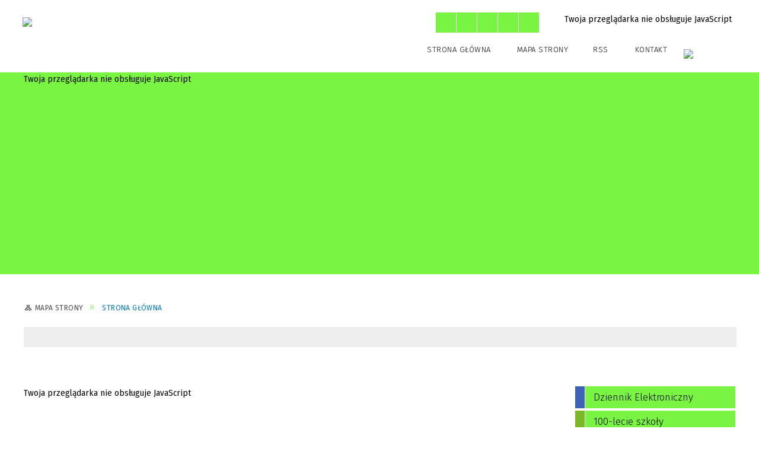

--- FILE ---
content_type: text/html; charset=utf-8
request_url: http://sptuszow.gminajablonna.pl/
body_size: 22135
content:
<!DOCTYPE html>
<html lang="pl"  itemscope="itemscope" itemtype="http://schema.org/WebPage" xmlns="http://www.w3.org/1999/xhtml">
    <head>
        <!-- METAS - - - - - - - - - - - - - - - - - - - - - - - - - - - - - -->
        <title itemprop="name">Portal - Szkoła Podstawowa w Tuszowie</title>
<meta http-equiv="Content-Type" content="text/html; charset=utf-8">
	<meta name="title" content="Portal - Szkoła Podstawowa w Tuszowie">
	<meta name="description" content="Szkoła Podstawowa w Tuszowie">
	<meta name="keywords" content="Szkoła Podstawowa w Tuszowie">
	<meta name="author" content="CONCEPT Intermedia www.sam3.pl">
	<meta name="robots" content="index, follow">
        <meta name="viewport" content="width=device-width" >        
        
        <!-- EXTERNALS - - - - - - - - - - - - - - - - - - - - - - - - - - - -->		
        <link rel="shortcut icon" href="/themes/skin_141/images/favicon.ico" >
        <link rel="alternate" type="application/rss+xml"  title="RSS 2.0" href="http://sptuszow.gminajablonna.pl/aktualnosci.xml">
		
		

		
        	<link rel="stylesheet" type="text/css" media="all" href="/themes/skin_141/css/common.css">
	<link rel="stylesheet" type="text/css" media="all" href="/css/concept.gallery.css">
	<link rel="stylesheet" type="text/css" media="all" href="/css/_global.css">
	<link rel="stylesheet" type="text/css" media="screen" href="/wcag_video_player/ableplayer.min.css">
	<link rel="stylesheet" type="text/css" media="all" href="/css/icons_library.css">
	<link rel="stylesheet" type="text/css" media="screen" href="/css/jquery-ui-1.13.2/jquery-ui.min.css">
	<link rel="stylesheet" type="text/css" media="screen" href="/js/fancyBox/jquery.fancybox.css">
	<link rel="stylesheet" type="text/css" media="print" href="/css/print_strona.css">
	<link rel="stylesheet" type="text/css" media="all" href="/themes/skin_141/css/responsive.css">
	<link rel="stylesheet" type="text/css" media="all" href="/themes/skin_141/css/_multisite.css">
	<link rel="stylesheet" type="text/css" media="all" href="/css/concept-carousel.css">

        <!-- JAVASCRIPTS - - - - - - - - - - - - - - - - - - - - - - - - - - -->
                
                
        <script src="/js/jquery/jquery-3.5.0.min.js"></script>
                
        <script src="/js/jquery/jquery-ui-1.13.2.min.js"></script>
        <script src="/js/hammer.min.js"></script>
	<script src="/js/whcookies.min.js" ></script>
        <script src="/js/jquery/jquery.ui.datepicker.min.js"></script> 
        <script src="/js/jquery/jquery-ui-timepicker-addon.min.js"></script> 
        
        <script>
//<![CDATA[
document.write("<style>.zajawka { visibility: hidden; }</style>");
//]]>
</script>
        <!-- cdn for modernizr, if you haven't included it already -->
        <!-- script src="http://cdn.jsdelivr.net/webshim/1.12.4/extras/modernizr-custom.js"></script -->
        <!-- polyfiller file to detect and load polyfills -->
        <!-- script src="http://cdn.jsdelivr.net/webshim/1.12.4/polyfiller.js"></script -->

                <script>
        function get_upload_image_size(dimension)
        {
        if($dimension == 'x')
        return 270;
        else
        return 180;
        }
        </script>
        
        <script src="/js/../themes/skin_141/js/multisite.js"></script>
<script src="/js/menu.min.js"></script>
<script src="/js/functions.js"></script>
<script src="/js/jquery/concept-rotator.js"></script>
<script src="/js/jquery/jquery.easing.1.3.js"></script>
<script src="/js/gsap/TweenMax.min.js"></script>
<script src="/js/gsap/plugins/ScrollToPlugin.min.js"></script>
<script src="/js/gsap/plugins/CSSPlugin.min.js"></script>
<script src="/js/gsap/easing/EasePack.min.js"></script>
<script src="/js/concept.gallery.js?ver=3.0"></script>
<script src="/js/akceslab-ytplayer.js"></script>
<script src="/wcag_video_player/ableplayer.min.js"></script>
<script src="/wcag_video_player/thirdparty/js.cookie.js"></script>
<script src="/js/concept_carousel_v1_0.js"></script>
		
        <meta name=”deklaracja-dostępności” content=”/deklaracja_dostepnosci.html”>
    </head>
        <body class="module-portal action-index">
       
                <div class="page_title" style="display: none">
            Szkoła Podstawowa w Tuszowie - sptuszow.gminajablonna.pl
<br><span class="data">Wygenerowano:&nbsp;18-01-2026</span>        </div>
        
        <h1 hidden>Szkoła Podstawowa w Tuszowie - sptuszow.gminajablonna.pl
</h1>

        <div id="page_content">       
            <div id="overlay" onclick="clear_other_mobile_active_elements();toggle_body_overflow();"></div>
            <div id="page_container">                <table role="presentation" id="table_1" class="sekcja-paneli" style="width: 100%;">
<tbody>	<tr>
		<td id="PAN_HEAD" class="panel">
			<div>
<div class="wcag_links">
	<div class="links">
		<div class="hidden">
			<a href="#content" data-offset="-300" class="scroll_to">Przejdź do treści</a>
		</div>
		
		<div class="hidden"><div tabindex="0" onclick="jQuery('body').scrollTo('*[id^=\'search_comn_\']'); jQuery('*[id^=\'search_comn_\']').val('').focus();">Przejdź do Wyszukiwarki</div></div>
		<div class="hidden"><a class="mapa_strony" tabindex="0" href="/mapa_strony.html">Przejdź do mapy strony</a></div>
		<div class="hidden"><div tabindex="0" onclick="jQuery('body').scrollTo('*[id^=\'mainMenu_\']'); jQuery(':focusable', jQuery('*[id^=\'mainMenu_\']'))[0].focus();">Przejdź do Menu</div></div>
	</div>
</div>

<script>
	jQuery('.scroll_to').css('cursor' , 'pointer').click(function () {
	var target = jQuery(this).attr('href');
	jQuery('html, body').animate({
	scrollTop: jQuery(target).offset().top -140
	}, 1000);
	});
</script>



        
	

    <div class="miejsce-banerowe herb puste" >
                </div>




    <div class="miejsce-banerowe logo_w_naglowku " >
        <div class="pole-banerowe noprint" style="flex-grow: 1; " >
<a href="/" target="_self"><img src="/uploads/pub/img_files/img_192/4fc89b04d8df0dde900164149a6714a1f7784c44.png" width="198" height="75" alt="logo w nagłówku" loading="lazy" title="" onclick="jQuery.ajax({
	type:'POST',
	url:'/banery/click/id/192.html',
	dataType:'html'})"><span class="baner_title" style="display:none;">logo w nagłówku</span></a></div>
<div class="noprint pole-banerowe">
<script>
    (function(d){
      var s = d.createElement("script");
      /* uncomment the following line to override default position*/
      /* s.setAttribute("data-position", 3);*/
      /* uncomment the following line to override default size (values: small, large)*/
      /* s.setAttribute("data-size", "small");*/
      /* uncomment the following line to override default language (e.g., fr, de, es, he, nl, etc.)*/
      /* s.setAttribute("data-language", "language");*/
      /* uncomment the following line to override color set via widget (e.g., #053f67)*/
      s.setAttribute("data-color", "#7AF442");
      /* uncomment the following line to override type set via widget (1=person, 2=chair, 3=eye, 4=text)*/
      /* s.setAttribute("data-type", "1");*/
      /* s.setAttribute("data-statement_text:", "Our Accessibility Statement");*/
      /* s.setAttribute("data-statement_url", "http://www.example.com/accessibility")";*/
      /* uncomment the following line to override support on mobile devices*/
      /* s.setAttribute("data-mobile", true);*/
      /* uncomment the following line to set custom trigger action for accessibility menu*/
      /* s.setAttribute("data-trigger", "triggerId")*/
      s.setAttribute("data-account", "MsFIrZrGxc");
      s.setAttribute("src", "https://cdn.userway.org/widget.js");
      (d.body || d.head).appendChild(s);
    })(document)
    </script>
    <noscript>Please ensure Javascript is enabled for purposes of <a href="https://userway.org">website accessibility</a></noscript>
  
</div>
        </div>




    <div class="miejsce-banerowe logo_w_naglowku_zadokowane " >
        <div class="pole-banerowe noprint" style="flex-grow: 1; " >
<a href="/" target="_self"><img src="/uploads/pub/img_files/img_193/f831299f0c73810868eae8243adcd1ddf7bd0c99.png" width="136" height="31" alt="logo w nagłówku wersja responsywna" loading="lazy" title="" onclick="jQuery.ajax({
	type:'POST',
	url:'/banery/click/id/193.html',
	dataType:'html'})"><span class="baner_title" style="display:none;">logo w nagłówku wersja responsywna</span></a></div>
        </div>


<script>
    function toggleGlobalPause()
    {
        globalPause = !globalPause;
        jQuery("#hyperss .slide-image").toggleClass("stopped");
        jQuery(".stop-anim").toggleClass("play");

        var x = jQuery(".stop-anim").text();

        if (x == 'Wznów animacje') {
            jQuery(".stop-anim").text("Zatrzymaj animacje");
            jQuery(".stop-anim").attr("title", "Zatrzymaj animacje");
        } else {
            jQuery(".stop-anim").text("Wznów animacje");
            jQuery(".stop-anim").attr("title", "Wznów animacje");
        }
    }
</script>	

<div class="accesible" >
   <div class="stop-anim" title="Zatrzymaj animacje" tabindex="0" onclick="toggleGlobalPause();">Zatrzymaj animacje</div>
        <div class="wheelchair" title="Informacje o dostępności" onclick="location = ('http://sptuszow.gminajablonna.pl/strona-3931-informacje_o_dostepnosci.html');"></div>
    <div class="deklaracja_dostep" title="Deklaracja dostępności" onclick="location = ('http://sptuszow.gminajablonna.pl/deklaracja_dostepnosci.html');"></div>
    <div class="deaf" title="Informacje dla niesłyszących" onclick="location = ('http://sptuszow.gminajablonna.pl/strona-3932-informacje_dla_nieslyszacych.html');"></div>
    <div class="contrast" title="Informacje o kontraście" onclick="location = ('http://sptuszow.gminajablonna.pl/strona-3933-informacja_o_kontrascie.html');"></div>
    </div>

<section class="component wyszukiwarka-wrapper " >

            <header class="belka hidden-wcag">
            <h2 class="title"><span>Wyszukiwarka</span></h2>
        </header>
    
    <div class="comn-wyszukiwarka" role="search">
        
        
        <div id="search_box_comn_srch_458d917520b55562310640e55a294a24">
            <span class="warning show-delayed">Twoja przeglądarka nie obsługuje JavaScript</span>
        </div>

        <div class="cl"></div>
    </div>

    <script>
//<![CDATA[
jQuery.ajax({
	type:'POST',
	url:'/Common/getSearchAllForm/disp/none/hash_id/comn_srch_458d917520b55562310640e55a294a24.html',
	dataType:'html',
	success:function(data, textStatus){jQuery('#search_box_comn_srch_458d917520b55562310640e55a294a24').html(data);},
	complete:function(XMLHttpRequest, textStatus){wcagstinks(jQuery("#adv_form")); updateAdvSearchWidth(); jQuery("#adv_form");}})
//]]>
</script>
</section>


    <div class="miejsce-banerowe ikonki_standardowe " >
        <div class="noprint pole-banerowe">
<div class="topMenu_infobar">
    <div class="links">     

      <a href="/" class="home">Strona Główna</a>
		
      <a href="/mapa_strony.html" class="mapa_strony">Mapa Strony</a>
      
      <a href="/aktualnosci.xml" class="rss">RSS</a>
							
      <a href="/kontakt.html" class="poczta">Kontakt</a>	      
      
      <div class="cl" style="float: none; height: 0;"></div>
        
    </div>
</div>
</div>
        </div>




    <div class="miejsce-banerowe epupbip " >
        <div class="pole-banerowe noprint" style="flex-grow: 1; " >
<a href="https://sptuszow.bip.lubelskie.pl/?id=6" target="_blank"><img src="/uploads/pub/img_files/img_208/bip.png" width="87" height="33" alt="BIP w nagłówku - kliknięcie spowoduje otwarcie nowego okna" loading="lazy" title="BIP" onclick="jQuery.ajax({
	type:'POST',
	url:'/banery/click/id/208.html',
	dataType:'html'})"><span class="baner_title" style="display:none;">BIP w nagłówku</span></a></div>
        </div>


    
    <div class="cl"></div>

    <h2 class="hidden-wcag">Nagłówek Animowany</h2>

    <div class="head_expand hidden_arrow" aria-hidden="true"></div>	

    <span class="naglowek_rozwijanie hidden-wcag"></span>

    <div class="cl"></div>

    <div class="pre_naglowek">  
        <div class="naglowek_homepage " id="naglowek_homepage" style="height:340px;">
            <span class="warning show-delayed">Twoja przeglądarka nie obsługuje JavaScript</span>
            <script src="/js/gsap/plugins/CSSPlugin.min.js"></script>
            <script src="/js/jquery/jquery.cookie.js"></script>
            <script src="/js/concept.hypertitle.slider/concept.hypertitle.slider.1.0.js"></script>
            <script>
                //  get theme path for loader image
                var concepthypertitlesliderImagePath = '/images-flash/';

                //  get timthumb path
                var timthumbPath = '/tools/timthumb.php';

                //  define background color for text overlay
                var hyperssBgColor = 'transparent';

                //  define current domain
                var hyperssDomain = 'http://sptuszow.gminajablonna.pl/';

                //  define wheather content should be spread
                var hyperssSpread = false;

                //  define jsheader width
                var hyperssWidth = 1200;

                //  define jsheader height
                var hyperssHeight = 340;

                //  define jsheader opacity
                var hyperssOpacity = 0.75;

                //  opóźnienie pomiędzy obrazkami :)
                var slidesDelay = 6;

                //  define slides array for slideshow
                var slides = new Array();

                //  define titles array for slideshow
                var hyperssTitles = new Array();

                //  define alt attribute for the image
                var hyperssTitlesAlt = new Array();

                //  define descriptions array for slideshow
                var hyperssDescriptions = new Array();

                //  define links array for slideshow
                var hyperssLinks = new Array();

                //type of animation (1,2,3,4,5,6)
                var transitionType = 1;

                        slides[1] = "images-flash/s2.jpg";
                    hyperssTitles[1] = "";
                    hyperssTitlesAlt[1] = "";
                    hyperssDescriptions[1] = "";
                    hyperssLinks[1] = "";
                        slides[2] = "images-flash/s3.jpg";
                    hyperssTitles[2] = "";
                    hyperssTitlesAlt[2] = "";
                    hyperssDescriptions[2] = "";
                    hyperssLinks[2] = "";
                        slides[3] = "images-flash/s4.jpg";
                    hyperssTitles[3] = "";
                    hyperssTitlesAlt[3] = "";
                    hyperssDescriptions[3] = "";
                    hyperssLinks[3] = "";
                        slides[4] = "images-flash/s5.jpg";
                    hyperssTitles[4] = "";
                    hyperssTitlesAlt[4] = "";
                    hyperssDescriptions[4] = "";
                    hyperssLinks[4] = "";
                        slides[5] = "images-flash/s6.jpg";
                    hyperssTitles[5] = "";
                    hyperssTitlesAlt[5] = "";
                    hyperssDescriptions[5] = "";
                    hyperssLinks[5] = "";
                </script>

            <div class="okazja_top"></div>
        </div>

    </div>
    <div class="cl cl_naglowek"></div>

    <script>
        var ciacho = jQuery.cookie("naglowek_rozwiniety");
        if (ciacho == 1)
        {
            jQuery(".head_expand").addClass("hidden_arrow");
            jQuery(".naglowek_rozwijanie").addClass("hidden_arrow");
            jQuery(".head_expand").text("ROZWIŃ");
            jQuery(".naglowek_rozwijanie").text("Rozwiń nagłówek");
            jQuery(".pre_naglowek").addClass("hidden_naglowek");
            jQuery(".pre_naglowek").addClass("js-display-none");
            //jQuery(".pre_naglowek").css("display", "none");
            jQuery(".cl_naglowek").addClass("expand");

        }
        else
        {
            jQuery(".head_expand").removeClass("hidden_arrow");
            jQuery(".naglowek_rozwijanie").removeClass("hidden_arrow");
            jQuery(".head_expand").text("ZWIŃ");
            jQuery(".naglowek_rozwijanie").text("Zwiń nagłówek");
            jQuery(".pre_naglowek").removeClass("hidden_naglowek");
            jQuery(".cl_naglowek").removeClass("expand");
        }

        jQuery(document).ready(function ()
        {
            jQuery(".head_expand").click(function ()
            {

                var ciacho = jQuery.cookie("naglowek_rozwiniety");

                
                //jQuery(".pre_naglowek").slideToggle();
                jQuery(".pre_naglowek").toggleClass("js-display-none");
                jQuery(".naglowek_rozwijanie").toggleClass("hidden_arrow");
                jQuery(".head_expand").toggleClass("hidden_arrow");
                jQuery(".pre_naglowek").toggleClass("hidden_naglowek");
                jQuery(".cl_naglowek").toggleClass("expand");
                jQuery(".head_expand").text("ZWIŃ");
                jQuery(".naglowek_rozwijanie").text("Zwiń nagłówek");
                jQuery(".head_expand.hidden_arrow").text("ROZWIŃ");
                jQuery(".naglowek_rozwijanie.hidden_arrow").text("Rozwiń nagłówek");
            });

        });

    </script>


    					<style>
				#hyperss .slide-image[style*="opacity: 1"]
				{
					animation-name: none;
					animation-duration: 8s;
				}
			</style>
		     
            <script>
            jQuery(document).ready(function(){
                jQuery('.slide-image').addClass('none');
            });
        </script>
     


    <div class="miejsce-banerowe baner_pod_naglowkiem_1200x100 puste" >
                </div>


<nav class="navigator" id="breadcrumbs" aria-labelledby="breadcrumbs-label">
    <h2 id="breadcrumbs-label" class="hidden-wcag">Breadcrumbs</h2>
    
    <ul itemscope itemtype="http://schema.org/BreadcrumbList">
        
    <li itemprop="itemListElement" itemscope itemtype="http://schema.org/ListItem"><a class="navigator_home" property="item" typeof="WebPage" itemprop="item" itemtype="https://schema.org/Thing" itemscope="itemscope" id="nav-pos-mapa_strony" href="/mapa_strony.html"><span itemprop="name">Mapa Strony</span></a><meta itemprop="position" content="1"></li><li itemprop="itemListElement" itemscope itemtype="http://schema.org/ListItem"><a property="item" typeof="WebPage" itemprop="item" itemtype="https://schema.org/Thing" itemscope="itemscope" id="nav-pos-strona_glowna" href="/"><span itemprop="name">Strona główna</span></a><meta itemprop="position" content="2"></li>        
    </ul>

</nav>
<script src="/js/infobar/infobar.min.js"></script>        
        <script>
            //<![CDATA[
            function InfobarStop()
            {
                iobj = document.getElementById("infobar_static");
                iobj.style.display = 'none';
                document.cookie = 'infobar' + '=' + escape(true) + (0 ? '; expires=' + new Date(+new Date() + 0 * 864e5).toGMTString() : '') + '; path=/'
            }
            //]]>
        </script>
        <h2 class="hidden-wcag">Informacje w sliderze</h2>
        <div id="infobar_static" class="scroll" style="position: relative; margin-top: 8px; height: 21px; border: 1px solid #eeeeee; background-color: #eeeeee">
            <div id="infobar_div" class="infobar"></div>
            <div class="infobar_close" title="Ukryj infobar" onclick="InfobarStop();"></div>
        </div>
        <script>
            var options = new Object();
            options.speed = 2;             options.displayMode = 'scroll';             options.fadeTimer = '3000';            
            options.newsPictureURL = 'http://sptuszow.gminajablonna.pl/uploads/infobar/a45ri9rvu7infobar.png';             options.fontName = 'inherit';            options.fontSize = '100%';             options.fontColor = '#000000';             options.fontBold = false;             options.fontItalics = false;             options.fontUnderline = false;             options.fontHoverColor = '#FF0000';             options.fontHoverItalics = false;             options.fontHoverUnderline = true;             options.backgroundTopColor = '#eeeeee';             options.backgroundBottomColor = '#eeeeee';             options.fontHoverBackgroundTopColor = 'transparent';             options.fontHoverBackgroundBottomColor = 'transparent';             options.newsSpace = 10;             options.hoverSpeed = 150; 
            var titles = 'Sukces w konkursie „Odblaskowa Szkoła”! ;Jasełka w kościele parafialnym w Bychawce 2026;Wesołych Świąt Bożego Narodzenia;Wigilie klasowe 2025;Koncert Świąteczny i warsztaty rodzinne w przedszkolu;Droga do Betlejem - Jasełka szkolne ;Kiermasz Bożonarodzeniowy 2025;Mamy I MIEJSCE na Olimpiadzie Przedszkolaków 2025;Mikołajkowe warsztaty pierniczkowe;Mikołajki 2025';             var links = '/aktualnosc-3878-sukces_w_konkursie_odblaskowa_szkola.html;/aktualnosc-3870-jaselka_w_kosciele_parafialnym_w.html;/aktualnosc-3863-wesolych_swiat_bozego_narodzenia.html;/aktualnosc-3862-wigilie_klasowe_2025.html;/aktualnosc-3861-koncert_swiateczny_i_warsztaty_rodzinne.html;/aktualnosc-3859-droga_do_betlejem_jaselka_szkolne.html;/aktualnosc-3860-kiermasz_bozonarodzeniowy_2025.html;/aktualnosc-3853-mamy_i_miejsce_na_olimpiadzie.html;/aktualnosc-3849-mikolajkowe_warsztaty_pierniczkowe.html;/aktualnosc-3848-mikolajki_2025.html';             jQuery(window).on("load", function () {
                infobar(jQuery('#infobar_div'), titles, links, options);
            });
        </script>
    <div class="logosy_naglowek">
	<div class="pole-banerowe baner_nr_222 noprint" >
<a href="https://uonetplus.vulcan.net.pl/jablonnapowiatlubelski/" target="_blank"><img src="/uploads/pub/img_files/img_222/07ebed1e9ef072522d378fabc8d239d560841654.jpg" alt="" title="Dziennik Vulcan" onclick="jQuery.ajax({
	type:'POST',
	url:'/banery/click/id/222.html',
	dataType:'html'})" ><span class="baner_title">Dziennik Vulcan</span></a></div>
<div class="pole-banerowe baner_nr_223 noprint" >
<a href="https://www.jablonna.lubelskie.pl/" target="_blank"><img src="/uploads/pub/img_files/img_223/555c705f33f00d8db8f1dc0f633bbcd718b647ac.png" alt="" title="Gmina Jabłonna " onclick="jQuery.ajax({
	type:'POST',
	url:'/banery/click/id/223.html',
	dataType:'html'})" ><span class="baner_title">Gmina Jabłonna </span></a></div>
<div class="pole-banerowe baner_nr_224 noprint" >
<a href="https://kuratorium.lublin.pl/" target="_blank"><img src="/uploads/pub/img_files/img_224/8bbe921cf916a71abd9af92a3b5bc89c63e92ca3.png" alt="" title="Kuratorium Oświaty" onclick="jQuery.ajax({
	type:'POST',
	url:'/banery/click/id/224.html',
	dataType:'html'})" ><span class="baner_title">Kuratorium Oświaty</span></a></div>
<div class="pole-banerowe baner_nr_225 noprint" >
<a href="http://www.oke.krakow.pl/inf/" target="_blank"><img src="/uploads/pub/img_files/img_225/8d22ea4bbe35225c3b85d5528d58977e6f32229b.png" alt="" title="OKE" onclick="jQuery.ajax({
	type:'POST',
	url:'/banery/click/id/225.html',
	dataType:'html'})" ><span class="baner_title">OKE</span></a></div>
<div class="pole-banerowe baner_nr_226 noprint" >
<a href="https://sptuszow.edupage.org/" target="_blank"><img src="/uploads/pub/img_files/img_226/51f8c92cf81dba58147f2d695d674bbf807acef6.png" alt="" title="Archiwalna strona internetowa" onclick="jQuery.ajax({
	type:'POST',
	url:'/banery/click/id/226.html',
	dataType:'html'})" ><span class="baner_title">Archiwalna strona internetowa</span></a></div>
</div>			</div>
		</td>
	</tr>
</tbody></table>
<table role="presentation" id="table_2" class="sekcja-paneli" style="width: 100%;">
<tbody>	<tr>
		<td id="PAN_1" class="panel">
			<div>
<div class="component newsbox uklad-2">
    <script src="/js/sam3/concept.newsbox.0.5b.js"></script><link rel="stylesheet" type="text/css" media="all" href="/themes/skin_141/css/newsbox2.css">    

            <header class="belka hidden-wcag">
            <h2 class="title"><span>Newsbox</span></h2>
            <!--<div class="rss_ul" title="Kanał RSS" onclick="location = ('http://sptuszow.gminajablonna.pl/aktualnosci.xml');"></div>-->
        </header>
        
    
	<div class="newsbox_mask"><span></span></div>
	<div class="newsbox_mask2"><span></span></div>

            
    <div id="comn_8ea26300fd95597b54bf2a5672312a6b-newsbox" class="newsbox-container nb-con" style="max-height: 313px; box-sizing: border-box;"><span class="warning show-delayed">Twoja przeglądarka nie obsługuje JavaScript</span></div><!-- .newsbox-container --><script>
//<![CDATA[
comn_newsbox_kat_id = 0; showWaiter('comn_8ea26300fd95597b54bf2a5672312a6b-switcher');; 
jQuery.ajax({
	type:'POST',
	url:'/Common/AjaxNewsbox/limit/5/shrink/0/side_style/1/img_size/flash/promote/0/hash/comn_8ea26300fd95597b54bf2a5672312a6b.html',
	dataType:'html',
	success:function(data, textStatus){jQuery('#comn_8ea26300fd95597b54bf2a5672312a6b-newsbox').html(data);},
	complete:function(XMLHttpRequest, textStatus){adjustBoxes(); set_labels(); activateGroup(5, 0, 'comn_8ea26300fd95597b54bf2a5672312a6b-tab-'); activateGroup(5, 99, 'comn_8ea26300fd95597b54bf2a5672312a6b-tab2-');              newsboxParams = {};         newsboxParams.containerClass = '.newsbox-container';         newsboxParams.singleSlideClass = '.zaj-wrapper';         newsboxParams.showPager = true;         newsboxParams.showPagerNumbers = true;         newsboxParams.showNavigationArrows = true;         newsboxParams.showTimer = false;	        newsboxParams.delay = 8000;         jQuery(document).ready(function () {             createNewsbox(newsboxParams)         });          }})
//]]>
</script>	<div class="cl"></div>
</div>

<section id="content" class="component aktualnosci_promowane">
            <header class="belka">   
            			
                <h2 class="title" style="float: left;">
                    <span>
                        <a href="/aktualnosci-lista-reset.html">Aktualności</a>                        <span class="belka_sep">/</span>
                        <a class="belka_arch" href="/aktualnosci-archiwum-lista.html">archiwum</a>                    </span>
                </h2>	

                
                                        <div id="news_tabs">
                                                <ul class="tabs">
                            <li style="color:white; background-color:#3d61b5;" id="newstab0"  onclick="news_promowane_kat_id = 0; showWaiter('news_promowane_container');; 
jQuery.ajax({
	type:'POST',
	url:'/aktualnosci/promowaneAjax/kat_id/0.html',
	dataType:'html',
	success:function(data, textStatus){jQuery('#news_promowane_container').html(data);},
	complete:function(XMLHttpRequest, textStatus){adjustBoxes();setZajawkiHeight();setZajawkiHeight2(); activateGroup(1, 0,'newstab'); if(show_karuzela) karuzelaBox(jQuery,'#news_promowane_container .content','#news_promowane_container .zaj-list','.zaj-wrapper',aktualnosciOptions); }})">
                                <span>
            Wszystkie                                    <span class="tabs_etykieta"></span>
                                </span>

                            </li>				                 

                                                            <li style="color:white; border-color:#3d61b5; background-color:#3d61b5;" id="newstab1"  onclick="news_promowane_kat_id = 901; showWaiter('news_promowane_container');; 
jQuery.ajax({
	type:'POST',
	url:'/aktualnosci/promowaneAjax/kat_id/901.html',
	dataType:'html',
	success:function(data, textStatus){jQuery('#news_promowane_container').html(data);},
	complete:function(XMLHttpRequest, textStatus){adjustBoxes();setZajawkiHeight();setZajawkiHeight2(); activateGroup(1,1,'newstab'); if(show_karuzela) karuzelaBox(jQuery,'#news_promowane_container .content','#news_promowane_container .zaj-list','.zaj-wrapper',aktualnosciOptions); }})">
                                    <span>
                                        Szkoła Podstawowa w Tuszowie
                                                                                    <span class="tabs_etykieta" style="border-color:#3d61b5;"></span> 
                
                                    </span>

                                </li>
                                        <li class="rss" title="Kanał RSS" onclick="location = ('http://sptuszow.gminajablonna.pl/aktualnosci.xml');"></li>		
                        </ul>
                    </div>
                    <div class="cl"></div>
        



                    </header>	

    <script>
//<![CDATA[
var news_promowane_kat_id = 0;
//]]>
</script>
    <div>


        <div id="news_promowane_container">
            <span class="warning show-delayed">Twoja przeglądarka nie obsługuje JavaScript</span>
        </div>
        <script>
            var show_karuzela = false;
news_promowane_kat_id = 0; ; 
jQuery.ajax({
	type:'POST',
	url:'/aktualnosci/promowaneAjax/kat_id/0.html',
	dataType:'html',
	success:function(data, textStatus){jQuery('#news_promowane_container').html(data);},
	complete:function(XMLHttpRequest, textStatus){adjustBoxes();setZajawkiHeight(); activateGroup(2,0,'newstab'); if(show_karuzela) karuzelaBox(jQuery,'#news_promowane_container .content','#news_promowane_container .zaj-list','.zaj-wrapper',aktualnosciOptions); }})        </script>
    </div>

</section>
<div class="naj_pop_gal">
    
    <section class="component" id="galp_e5fd4941aba2cb69d184470d96cca1ac">

        <header class="belka">   
            <h2 class="title" style="float: left; margin-right: 44px;">
                <a href="/galerie/index/reset/true.html">Galeria zdjęć</a>            </h2>
            <ul style="margin: 0px;" class="tabs tabbs" id="galp_e5fd4941aba2cb69d184470d96cca1ac-nav">
                           
                    <li  class="sel">                    

                                                    <a id="galp_e5fd4941aba2cb69d184470d96cca1ac-tab-najnowsze-link"  href="#galp_e5fd4941aba2cb69d184470d96cca1ac-tab-najnowsze">
                                Najnowsze                                <span class="border_tabs"></span>
                            </a>                                
                        
                    </li>
                           
                    <li  class="sel">                    

                                                    <a id="galp_e5fd4941aba2cb69d184470d96cca1ac-tab-popularne-link"  href="#galp_e5fd4941aba2cb69d184470d96cca1ac-tab-popularne">
                                Popularne                                <span class="border_tabs"></span>
                            </a>                                
                        
                    </li>
                            </ul>
            <script>
                jQuery('#galp_e5fd4941aba2cb69d184470d96cca1ac-nav li h2 a').click(function () {
                    setTimeout("setZajawkiHeight(); adjustBoxes(jQuery('#galp_e5fd4941aba2cb69d184470d96cca1ac')); fixConceptRotators(jQuery, jQuery('#galp_e5fd4941aba2cb69d184470d96cca1ac')); ", 15);
                });
            </script>
        </header>

        <div class="tabber-content" id="galp_e5fd4941aba2cb69d184470d96cca1ac-container">
                            <div class="tab" id="galp_e5fd4941aba2cb69d184470d96cca1ac-tab-najnowsze">
                    <section class="component" data-component-name="galp_najnowsze" id="galp_e5fd4941aba2cb69d184470d96cca1ac_najnowsze">    
            <header class="belka hidden-wcag">   
            <h2 class="title">Najnowsze Galerie</h2>
        </header>
    
    <div id="galp_e5fd4941aba2cb69d184470d96cca1ac_najnowsze-wrapper"><ul class="zaj-list switcher view_normal size-thumb columns-3" id="galp_e5fd4941aba2cb69d184470d96cca1ac_najnowsze-switcher">	<li class="zaj-wrapper"  id="galp_e5fd4941aba2cb69d184470d96cca1ac_najnowsze-0"><div class="zajawka epub_zaj non_tresc"><a href="/galerie-11702-jaselka_w_kosciele_parafialnym_w.html"><span class="box-left" style="width: 270px;">
    <img alt="1000050126" loading="lazy" width="270" height="180" src="/uploads/pub/galp/gal_11702/media/thumb_1000050126.jpg">
</span>

<span class="box-right">
     
  <span class="title">    
    <span class="etykieta_zajawka">      
    	<span class="label" style="background: #007c34; border-color: #007c34;" title=""></span>      
    </span>    
    Jasełka w kościele parafialnym w Bychawce 4.01.2026    
  </span>
  <span class="tresc">
    
  </span>
  
  <span class="link">
    Więcej »
  </span>
  
  <span class="zajawka_click">kliknij, aby przejść do dalszej części informacji</span>
</span>
</a></div>	</li>	<li class="zaj-wrapper"  id="galp_e5fd4941aba2cb69d184470d96cca1ac_najnowsze-1"><div class="zajawka epub_zaj non_tresc"><a href="/galerie-11701-wigilie_klasowe_2025.html"><span class="box-left" style="width: 270px;">
    <img alt="1000048402" loading="lazy" width="270" height="180" src="/uploads/pub/galp/gal_11701/media/thumb_1000048402.jpg">
</span>

<span class="box-right">
     
  <span class="title">    
    <span class="etykieta_zajawka">      
    	<span class="label" style="background: #007c34; border-color: #007c34;" title=""></span>      
    </span>    
    Wigilie klasowe 2025    
  </span>
  <span class="tresc">
    
  </span>
  
  <span class="link">
    Więcej »
  </span>
  
  <span class="zajawka_click">kliknij, aby przejść do dalszej części informacji</span>
</span>
</a></div>	</li>	<li class="zaj-wrapper"  id="galp_e5fd4941aba2cb69d184470d96cca1ac_najnowsze-2"><div class="zajawka epub_zaj non_tresc"><a href="/galerie-11700-koncert_swiateczny_i_warsztaty_rodzinne.html"><span class="box-left" style="width: 270px;">
    <img alt="1000048366" loading="lazy" width="270" height="180" src="/uploads/pub/galp/gal_11700/media/thumb_1000048366.jpg">
</span>

<span class="box-right">
     
  <span class="title">    
    <span class="etykieta_zajawka">      
    	<span class="label" style="background: #007c34; border-color: #007c34;" title=""></span>      
    </span>    
    Koncert Świąteczny i warsztaty rodzinne w przedszkolu     
  </span>
  <span class="tresc">
    
  </span>
  
  <span class="link">
    Więcej »
  </span>
  
  <span class="zajawka_click">kliknij, aby przejść do dalszej części informacji</span>
</span>
</a></div>	</li>	</ul></div> 

     

    
</section>                </div>
                            <div class="tab" id="galp_e5fd4941aba2cb69d184470d96cca1ac-tab-popularne">
                    
<section class="component" data-component-name="galp_popularne" id="galp_e5fd4941aba2cb69d184470d96cca1ac_popularne">    
            <header class="belka hidden-wcag">   
            <h2 class="title">Popularne Galerie</h2>
        </header>
    
    <div id="galp_e5fd4941aba2cb69d184470d96cca1ac_popularne-wrapper"><ul class="zaj-list switcher view_normal size-thumb columns-3" id="galp_e5fd4941aba2cb69d184470d96cca1ac_popularne-switcher">	<li class="zaj-wrapper"  id="galp_e5fd4941aba2cb69d184470d96cca1ac_popularne-0"><div class="zajawka epub_zaj non_tresc"><a href="/galerie-11603-zakonczenie_roku_szkolnego_2024_2025.html"><span class="box-left" style="width: 270px;">
    <img alt="Zdjęcie 58" loading="lazy" width="270" height="180" src="/uploads/pub/galp/gal_11603/media/thumb_ee127c3b260046a15f2ca469ed56a151.jpg">
</span>

<span class="box-right">
     
  <span class="title">    
    <span class="etykieta_zajawka">      
    	<span class="label" style="background: #007c34; border-color: #007c34;" title=""></span>      
    </span>    
    Zakończenie roku szkolnego 2024/2025    
  </span>
  <span class="tresc">
    
  </span>
  
  <span class="link">
    Więcej »
  </span>
  
  <span class="zajawka_click">kliknij, aby przejść do dalszej części informacji</span>
</span>
</a></div>	</li>	<li class="zaj-wrapper"  id="galp_e5fd4941aba2cb69d184470d96cca1ac_popularne-1"><div class="zajawka epub_zaj non_tresc"><a href="/galerie-11670-ix_wieczor_piesni_patriotycznych_w.html"><span class="box-left" style="width: 270px;">
    <img alt="1000044848" loading="lazy" width="270" height="180" src="/uploads/pub/galp/gal_11670/media/thumb_1000044848.jpg">
</span>

<span class="box-right">
     
  <span class="title">    
    <span class="etykieta_zajawka">      
    	<span class="label" style="background: #007c34; border-color: #007c34;" title=""></span>      
    </span>    
    IX Wieczór Pieśni Patriotycznych w naszej szkole     
  </span>
  <span class="tresc">
    
  </span>
  
  <span class="link">
    Więcej »
  </span>
  
  <span class="zajawka_click">kliknij, aby przejść do dalszej części informacji</span>
</span>
</a></div>	</li>	<li class="zaj-wrapper"  id="galp_e5fd4941aba2cb69d184470d96cca1ac_popularne-2"><div class="zajawka epub_zaj non_tresc"><a href="/galerie-11629-dzien_chlopaka_2025_w_naszej_szkole.html"><span class="box-left" style="width: 270px;">
    <img alt="1000043194" loading="lazy" width="270" height="180" src="/uploads/pub/galp/gal_11629/media/thumb_1000043194.jpg">
</span>

<span class="box-right">
     
  <span class="title">    
    <span class="etykieta_zajawka">      
    	<span class="label" style="background: #007c34; border-color: #007c34;" title=""></span>      
    </span>    
    Dzień Chłopaka 2025 w naszej szkole     
  </span>
  <span class="tresc">
    
  </span>
  
  <span class="link">
    Więcej »
  </span>
  
  <span class="zajawka_click">kliknij, aby przejść do dalszej części informacji</span>
</span>
</a></div>	</li>	</ul></div> 

     

    
</section>
                </div>
                            
        </div>
        <div class="cl"></div>
    </section>

    <script src="/js/sam3/yetii.min.js"></script>
    <script>
        
        var tabber_galp_e5fd4941aba2cb69d184470d96cca1ac = new Yetii({id: 'galp_e5fd4941aba2cb69d184470d96cca1ac', active: 1});
   
        function changeAnimateTab_galp_e5fd4941aba2cb69d184470d96cca1ac(element) {
            //showWaiter('galp_e5fd4941aba2cb69d184470d96cca1ac');
            jQuery('.tabber-content > .tab', jQuery(element.target)).css({opacity: 0});
            jQuery('.tabber-content > .tab', jQuery(element.target)).delay(100).animate({opacity: 1}, 500);
            adjustBoxes(jQuery('#galp_e5fd4941aba2cb69d184470d96cca1ac'));
            var run_fn = jQuery(element.target).attr('data-run-fn');
            if (run_fn) {
                window[run_fn]();
                console.log(run_fn);
            }
            //hideWaiter('galp_e5fd4941aba2cb69d184470d96cca1ac');
        }

        var container = jQuery('#galp_e5fd4941aba2cb69d184470d96cca1ac');
        //jQuery('.tabbs li a').click(adjustBoxes()); // przeciez to jest juz w funkcji changeAnimateTab()
        jQuery('.tabbs li a', container).click(changeAnimateTab_galp_e5fd4941aba2cb69d184470d96cca1ac);
        jQuery('.tabbs li a', container).keypress(function (e) {
            if (e.keyCode == 13) {	//ENTER
                changeAnimateTab();
            }
        });

    </script>


    <div class="cl"></div>
    
        <div class="link">
        <a href="/galerie/index/reset/true.html">Wszystkie galerie</a>    </div>
    
    <div class="cl"></div>	

</div>
			</div>
		</td>
		<td id="PAN_2" class="panel">
			<div>
<div><nav class="component" aria-labelledby="port_0284c0add643264e3ac91213118b8d2d-label">
    <h2 id="port_0284c0add643264e3ac91213118b8d2d-label" class="hidden-wcag">Menu modułowe - strony portalowe</h2>
    
    
        <header class="belka" >
            <h2 class="title">
                <span>Menu</span>
            </h2>
        </header> 

        <ul class="portal-menu strony_menu" id="port_0284c0add643264e3ac91213118b8d2d"><li class="level-1" id="level-1-port_0284c0add643264e3ac91213118b8d2d-4152" style="background-color: #3d61b5; color: #fff;"><a target="_blank" href="/strona-4152-dziennik_elektroniczny.html"><span class="label" style="background: #3d61b5; border-color: #3d61b5;" title=""></span>Dziennik Elektroniczny</a></li><li class="level-1" id="level-1-port_0284c0add643264e3ac91213118b8d2d-4153" style="background-color: #7cb727; color: #000;"><a target="_self" href="/strona-4153-100_lecie_szkoly.html"><span class="label" style="background: #7cb727; border-color: #7cb727;" title=""></span>100-lecie szkoły</a><span class="menu-toggler" style="display: none;" onclick="show_hideElement('level-2-port_0284c0add643264e3ac91213118b8d2d-wrapper-4153', this);"><span class="hidden-wcag">pokaż / ukryj podkategorie</span></span><ul class="level-2-wrapper" style="display: none;" id="level-2-port_0284c0add643264e3ac91213118b8d2d-wrapper-4153"><li class="level-2" id="level-2-port_0284c0add643264e3ac91213118b8d2d-4194" style="background-color: #7cb727; color: #000;"><a target="_self" href="/strona-4194-informacja_o_jubileuszu_100_lecia_szkoly.html"><span class="label" style="background: #7cb727; border-color: #7cb727;" title=""></span>Informacja o Jubileuszu 100-lecia szkoły</a></li><li class="level-2" id="level-2-port_0284c0add643264e3ac91213118b8d2d-4173" style="background-color: #7cb727; color: #000;"><a target="_self" href="/strona-4173-historia_szkoly.html"><span class="label" style="background: #7cb727; border-color: #7cb727;" title=""></span>Historia Szkoły</a></li><li class="level-2" id="level-2-port_0284c0add643264e3ac91213118b8d2d-4195" style="background-color: #7cb727; color: #000;"><a target="_self" href="/strona-4195-zaproszenie.html"><span class="label" style="background: #7cb727; border-color: #7cb727;" title=""></span>Zaproszenie</a></li><li class="level-2" id="level-2-port_0284c0add643264e3ac91213118b8d2d-4196" style="background-color: #7cb727; color: #000;"><a target="_self" href="/strona-4196-jubileuszowy_konkurs_plastyczny_moja.html"><span class="label" style="background: #7cb727; border-color: #7cb727;" title=""></span>Jubileuszowy konkurs plastyczny "Moja szkoła jesienią"</a></li><li class="level-2" id="level-2-port_0284c0add643264e3ac91213118b8d2d-4198" style="background-color: #7cb727; color: #000;"><a target="_self" href="/strona-4198-jubileuszowy_konkurs_na_logo_szkoly.html"><span class="label" style="background: #7cb727; border-color: #7cb727;" title=""></span>Jubileuszowy konkurs na logo szkoły</a></li></ul></li><li class="level-1" id="level-1-port_0284c0add643264e3ac91213118b8d2d-4149" style="background-color: #e27f2c; color: #000;"><a target="_self" href="/strona-4149-o_szkole.html"><span class="label" style="background: #e27f2c; border-color: #e27f2c;" title=""></span>O szkole</a><span class="menu-toggler" style="display: none;" onclick="show_hideElement('level-2-port_0284c0add643264e3ac91213118b8d2d-wrapper-4149', this);"><span class="hidden-wcag">pokaż / ukryj podkategorie</span></span><ul class="level-2-wrapper" style="display: none;" id="level-2-port_0284c0add643264e3ac91213118b8d2d-wrapper-4149"><li class="level-2" id="level-2-port_0284c0add643264e3ac91213118b8d2d-4822" style="background-color: #e27f2c; color: #000;"><a target="_self" href="/strona-4822-kalendarz_roku_szkolnego.html"><span class="label" style="background: #e27f2c; border-color: #e27f2c;" title=""></span>Kalendarz roku szkolnego </a></li><li class="level-2" id="level-2-port_0284c0add643264e3ac91213118b8d2d-4165" style="background-color: #e27f2c; color: #000;"><a target="_self" href="/strona-4165-dzwonki.html"><span class="label" style="background: #e27f2c; border-color: #e27f2c;" title=""></span>Dzwonki</a></li><li class="level-2" id="level-2-port_0284c0add643264e3ac91213118b8d2d-4166" style="background-color: #e27f2c; color: #000;"><a target="_self" href="/strona-4166-dyrektor_szkoly.html"><span class="label" style="background: #e27f2c; border-color: #e27f2c;" title=""></span>Dyrektor Szkoły</a></li><li class="level-2" id="level-2-port_0284c0add643264e3ac91213118b8d2d-4167" style="background-color: #e27f2c; color: #000;"><a target="_self" href="/strona-4167-pracownicy_szkoly.html"><span class="label" style="background: #e27f2c; border-color: #e27f2c;" title=""></span>Pracownicy Szkoły</a><span class="menu-toggler" style="display: none;" onclick="show_hideElement('level-3-port_0284c0add643264e3ac91213118b8d2d-wrapper-4167', this);"><span class="hidden-wcag">pokaż / ukryj podstrony</span></span><ul class="level-3-wrapper" style="display: none;" id="level-3-port_0284c0add643264e3ac91213118b8d2d-wrapper-4167"><li class="level-3" id="level-3-port_0284c0add643264e3ac91213118b8d2d-4870" style="background-color: #e27f2c; color: #000;"><a target="_self" href="/strona-4870-pracownicy_szkoly_2021_2022.html"><span class="label" style="background: #e27f2c; border-color: #e27f2c;" title=""></span>Pracownicy szkoły 2021/2022</a></li><li class="level-3" id="level-3-port_0284c0add643264e3ac91213118b8d2d-4871" style="background-color: #e27f2c; color: #000;"><a target="_self" href="/strona-4871-pracownicy_szkoly_2020_2021.html"><span class="label" style="background: #e27f2c; border-color: #e27f2c;" title=""></span>Pracownicy szkoły 2020/2021</a></li></ul></li><li class="level-2" id="level-2-port_0284c0add643264e3ac91213118b8d2d-5066" style="background-color: #e27f2c; color: #000;"><a target="_self" href="/strona-5066-dodatkowe_dni_wolne_od_zajec.html"><span class="label" style="background: #e27f2c; border-color: #e27f2c;" title=""></span>Dodatkowe dni wolne od zajęć dydaktycznych 2025/2026</a></li><li class="level-2" id="level-2-port_0284c0add643264e3ac91213118b8d2d-4168" style="background-color: #e27f2c; color: #000;"><a target="_self" href="/strona-4168-biblioteka.html"><span class="label" style="background: #e27f2c; border-color: #e27f2c;" title=""></span>Biblioteka</a><span class="menu-toggler" style="display: none;" onclick="show_hideElement('level-3-port_0284c0add643264e3ac91213118b8d2d-wrapper-4168', this);"><span class="hidden-wcag">pokaż / ukryj podstrony</span></span><ul class="level-3-wrapper" style="display: none;" id="level-3-port_0284c0add643264e3ac91213118b8d2d-wrapper-4168"><li class="level-3" id="level-3-port_0284c0add643264e3ac91213118b8d2d-4730" style="background-color: #e27f2c; color: #000;"><a target="_self" href="/strona-4730-regulamin_biblioteki_szkolnej.html"><span class="label" style="background: #e27f2c; border-color: #e27f2c;" title=""></span>Regulamin biblioteki szkolnej</a></li><li class="level-3" id="level-3-port_0284c0add643264e3ac91213118b8d2d-4809" style="background-color: #e27f2c; color: #000;"><a target="_self" href="/strona-4809-wademecum_czytelnika.html"><span class="label" style="background: #e27f2c; border-color: #e27f2c;" title=""></span>WADEMECUM CZYTELNIKA</a></li></ul></li><li class="level-2" id="level-2-port_0284c0add643264e3ac91213118b8d2d-4169" style="background-color: #e27f2c; color: #000;"><a target="_self" href="/strona-4169-psycholog_szkolny.html"><span class="label" style="background: #e27f2c; border-color: #e27f2c;" title=""></span>Psycholog szkolny</a></li><li class="level-2" id="level-2-port_0284c0add643264e3ac91213118b8d2d-5138" style="background-color: #e27f2c; color: #000;"><a target="_self" href="/strona-5138-pedagog_specjalny.html"><span class="label" style="background: #e27f2c; border-color: #e27f2c;" title=""></span>Pedagog specjalny</a></li><li class="level-2" id="level-2-port_0284c0add643264e3ac91213118b8d2d-4170" style="background-color: #e27f2c; color: #000;"><a target="_self" href="/strona-4170-logopeda.html"><span class="label" style="background: #e27f2c; border-color: #e27f2c;" title=""></span>Logopeda</a><span class="menu-toggler" style="display: none;" onclick="show_hideElement('level-3-port_0284c0add643264e3ac91213118b8d2d-wrapper-4170', this);"><span class="hidden-wcag">pokaż / ukryj podstrony</span></span><ul class="level-3-wrapper" style="display: none;" id="level-3-port_0284c0add643264e3ac91213118b8d2d-wrapper-4170"><li class="level-3" id="level-3-port_0284c0add643264e3ac91213118b8d2d-5291" style="background-color: #e27f2c; color: #000;"><a target="_self" href="/strona-5291-logopedyczne_zalecenia_na_wakacje_dla.html"><span class="label" style="background: #e27f2c; border-color: #e27f2c;" title=""></span>LOGOPEDYCZNE zalecenia na wakacje dla klas I-III:)</a></li></ul></li><li class="level-2" id="level-2-port_0284c0add643264e3ac91213118b8d2d-4171" style="background-color: #e27f2c; color: #000;"><a target="_self" href="/strona-4171-sekretariat.html"><span class="label" style="background: #e27f2c; border-color: #e27f2c;" title=""></span>Sekretariat</a></li><li class="level-2" id="level-2-port_0284c0add643264e3ac91213118b8d2d-5117" style="background-color: #e27f2c; color: #000;"><a target="_self" href="/strona-5117-swietlica_szkolna.html"><span class="label" style="background: #e27f2c; border-color: #e27f2c;" title=""></span>Świetlica szkolna</a></li></ul></li><li class="level-1" id="level-1-port_0284c0add643264e3ac91213118b8d2d-4154" style="background-color: #ed1b24; color: #fff;"><a target="_self" href="/strona-4154-o_tuszowie.html"><span class="label" style="background: #ed1b24; border-color: #ed1b24;" title=""></span>O Tuszowie</a><span class="menu-toggler" style="display: none;" onclick="show_hideElement('level-2-port_0284c0add643264e3ac91213118b8d2d-wrapper-4154', this);"><span class="hidden-wcag">pokaż / ukryj podkategorie</span></span><ul class="level-2-wrapper" style="display: none;" id="level-2-port_0284c0add643264e3ac91213118b8d2d-wrapper-4154"><li class="level-2" id="level-2-port_0284c0add643264e3ac91213118b8d2d-4174" style="background-color: #ed1b24; color: #fff;"><a target="_self" href="/strona-4174-zwyczaje_wielkanocne.html"><span class="label" style="background: #ed1b24; border-color: #ed1b24;" title=""></span>Zwyczaje wielkanocne</a></li><li class="level-2" id="level-2-port_0284c0add643264e3ac91213118b8d2d-4175" style="background-color: #ed1b24; color: #fff;"><a target="_self" href="/strona-4175-tworczosc_ludowa.html"><span class="label" style="background: #ed1b24; border-color: #ed1b24;" title=""></span>Twórczość ludowa</a></li></ul></li><li class="level-1" id="level-1-port_0284c0add643264e3ac91213118b8d2d-4651" style="background-color: #007c34; color: #fff;"><a target="_self" href="/strona-4651-dokumenty_szkolne.html"><span class="label" style="background: #007c34; border-color: #007c34;" title=""></span>Dokumenty szkolne</a><span class="menu-toggler" style="display: none;" onclick="show_hideElement('level-2-port_0284c0add643264e3ac91213118b8d2d-wrapper-4651', this);"><span class="hidden-wcag">pokaż / ukryj podkategorie</span></span><ul class="level-2-wrapper" style="display: none;" id="level-2-port_0284c0add643264e3ac91213118b8d2d-wrapper-4651"><li class="level-2" id="level-2-port_0284c0add643264e3ac91213118b8d2d-4652" style="background-color: #007c34; color: #fff;"><a target="_self" href="/strona-4652-statut_szkoly_podstawowej_w_tuszowie.html"><span class="label" style="background: #007c34; border-color: #007c34;" title=""></span>Statut Szkoły Podstawowej w Tuszowie</a></li><li class="level-2" id="level-2-port_0284c0add643264e3ac91213118b8d2d-4653" style="background-color: #007c34; color: #fff;"><a target="_self" href="/strona-4653-program_wychowawczo_profilaktyczny.html"><span class="label" style="background: #007c34; border-color: #007c34;" title=""></span>Program Wychowawczo-Profilaktyczny</a></li><li class="level-2" id="level-2-port_0284c0add643264e3ac91213118b8d2d-5293" style="background-color: #007c34; color: #fff;"><a target="_self" href="/strona-5293-standardy_ochrony_maloletnich.html"><span class="label" style="background: #007c34; border-color: #007c34;" title=""></span>Standardy Ochrony Małoletnich</a></li><li class="level-2" id="level-2-port_0284c0add643264e3ac91213118b8d2d-4858" style="background-color: #007c34; color: #fff;"><a target="_self" href="/strona-4858-procedury_bezpieczenstwa_covid_19.html"><span class="label" style="background: #007c34; border-color: #007c34;" title=""></span>Procedury bezpieczeństwa COVID-19</a></li></ul></li><li class="level-1" id="level-1-port_0284c0add643264e3ac91213118b8d2d-4848" style="background-color: #007c34; color: #fff;"><a target="_self" href="/strona-4848-dla_rodzicow.html"><span class="label" style="background: #007c34; border-color: #007c34;" title=""></span>Dla Rodziców</a><span class="menu-toggler" style="display: none;" onclick="show_hideElement('level-2-port_0284c0add643264e3ac91213118b8d2d-wrapper-4848', this);"><span class="hidden-wcag">pokaż / ukryj podkategorie</span></span><ul class="level-2-wrapper" style="display: none;" id="level-2-port_0284c0add643264e3ac91213118b8d2d-wrapper-4848"><li class="level-2" id="level-2-port_0284c0add643264e3ac91213118b8d2d-4849" style="background-color: #007c34; color: #fff;"><a target="_self" href="/strona-4849-konto_rady_rodzicow.html"><span class="label" style="background: #007c34; border-color: #007c34;" title=""></span>Konto Rady Rodziców</a></li><li class="level-2" id="level-2-port_0284c0add643264e3ac91213118b8d2d-4850" style="background-color: #007c34; color: #fff;"><a target="_self" href="/strona-4850-konto_obiady.html"><span class="label" style="background: #007c34; border-color: #007c34;" title=""></span>Konto obiady</a></li><li class="level-2" id="level-2-port_0284c0add643264e3ac91213118b8d2d-5120" style="background-color: #007c34; color: #fff;"><a target="_self" href="/strona-5120-konto_czesne.html"><span class="label" style="background: #007c34; border-color: #007c34;" title=""></span>Konto czesne</a></li><li class="level-2" id="level-2-port_0284c0add643264e3ac91213118b8d2d-4855" style="background-color: #007c34; color: #fff;"><a target="_self" href="/strona-4855-logowanie_sie_do_dziennika_uonet.html"><span class="label" style="background: #007c34; border-color: #007c34;" title=""></span>Logowanie się do dziennika UONET+</a></li><li class="level-2" id="level-2-port_0284c0add643264e3ac91213118b8d2d-5044" style="background-color: #007c34; color: #fff;"><a target="_self" href="/strona-5044-ubezpieczenie_nnw_uczniow.html"><span class="label" style="background: #007c34; border-color: #007c34;" title=""></span>Ubezpieczenie NNW uczniów</a></li></ul></li><li class="level-1" id="level-1-port_0284c0add643264e3ac91213118b8d2d-4731" style="background-color: #007c34; color: #fff;"><a target="_self" href="/strona-4731-kronika_szkolna.html"><span class="label" style="background: #007c34; border-color: #007c34;" title=""></span>Kronika szkolna</a><span class="menu-toggler" style="display: none;" onclick="show_hideElement('level-2-port_0284c0add643264e3ac91213118b8d2d-wrapper-4731', this);"><span class="hidden-wcag">pokaż / ukryj podkategorie</span></span><ul class="level-2-wrapper" style="display: none;" id="level-2-port_0284c0add643264e3ac91213118b8d2d-wrapper-4731"><li class="level-2" id="level-2-port_0284c0add643264e3ac91213118b8d2d-4944" style="background-color: #007c34; color: #fff;"><a target="_self" href="/strona-4944-kronika_szkolna_2021_2022.html"><span class="label" style="background: #007c34; border-color: #007c34;" title=""></span>Kronika szkolna 2021/2022</a></li><li class="level-2" id="level-2-port_0284c0add643264e3ac91213118b8d2d-4738" style="background-color: #007c34; color: #fff;"><a target="_self" href="/strona-4738-kronika_szkolna_2020_2021.html"><span class="label" style="background: #007c34; border-color: #007c34;" title=""></span>Kronika szkolna 2020/2021</a></li><li class="level-2" id="level-2-port_0284c0add643264e3ac91213118b8d2d-4737" style="background-color: #007c34; color: #fff;"><a target="_self" href="/strona-4737-kronika_szkolna_2019_2020.html"><span class="label" style="background: #007c34; border-color: #007c34;" title=""></span>Kronika szkolna 2019/2020</a></li><li class="level-2" id="level-2-port_0284c0add643264e3ac91213118b8d2d-4733" style="background-color: #007c34; color: #fff;"><a target="_self" href="/strona-4733-kronika_szkolna_2018_2019.html"><span class="label" style="background: #007c34; border-color: #007c34;" title=""></span>Kronika szkolna 2018/2019</a></li></ul></li><li class="level-1" id="level-1-port_0284c0add643264e3ac91213118b8d2d-4160" style="background-color: #e32d82; color: #fff;"><a target="_self" href="/strona-4160-osiagniecia_uczniow.html"><span class="label" style="background: #e32d82; border-color: #e32d82;" title=""></span>Osiągnięcia uczniów</a><span class="menu-toggler" style="display: none;" onclick="show_hideElement('level-2-port_0284c0add643264e3ac91213118b8d2d-wrapper-4160', this);"><span class="hidden-wcag">pokaż / ukryj podkategorie</span></span><ul class="level-2-wrapper" style="display: none;" id="level-2-port_0284c0add643264e3ac91213118b8d2d-wrapper-4160"><li class="level-2" id="level-2-port_0284c0add643264e3ac91213118b8d2d-5589" style="background-color: #e32d82; color: #fff;"><a target="_self" href="/strona-5589-zestawienie_osiagniec_2024_2025.html"><span class="label" style="background: #e32d82; border-color: #e32d82;" title=""></span>Zestawienie osiągnięć 2024/2025</a></li><li class="level-2" id="level-2-port_0284c0add643264e3ac91213118b8d2d-5301" style="background-color: #e32d82; color: #fff;"><a target="_self" href="/strona-5301-zestawienie_osiagniec_2023_2024.html"><span class="label" style="background: #e32d82; border-color: #e32d82;" title=""></span>Zestawienie osiągnięć 2023/2024</a></li><li class="level-2" id="level-2-port_0284c0add643264e3ac91213118b8d2d-5122" style="background-color: #e32d82; color: #fff;"><a target="_self" href="/strona-5122-zestawienie_osiagniec_2022_2023.html"><span class="label" style="background: #e32d82; border-color: #e32d82;" title=""></span>Zestawienie osiągnięć 2022/2023</a></li><li class="level-2" id="level-2-port_0284c0add643264e3ac91213118b8d2d-4638" style="background-color: #e32d82; color: #fff;"><a target="_self" href="/strona-4638-nasze_sukcesy_2019_2020.html"><span class="label" style="background: #e32d82; border-color: #e32d82;" title=""></span>Nasze sukcesy 2019/2020</a></li><li class="level-2" id="level-2-port_0284c0add643264e3ac91213118b8d2d-4637" style="background-color: #e32d82; color: #fff;"><a target="_self" href="/strona-4637-nasze_sukcesy_2018_2019.html"><span class="label" style="background: #e32d82; border-color: #e32d82;" title=""></span>Nasze sukcesy 2018/2019</a></li></ul></li><li class="level-1" id="level-1-port_0284c0add643264e3ac91213118b8d2d-4647" style="background-color: #007c34; color: #fff;"><a target="_self" href="/strona-4647-projekty_programy_innowacje.html"><span class="label" style="background: #007c34; border-color: #007c34;" title=""></span>Projekty, programy, innowacje</a><span class="menu-toggler" style="display: none;" onclick="show_hideElement('level-2-port_0284c0add643264e3ac91213118b8d2d-wrapper-4647', this);"><span class="hidden-wcag">pokaż / ukryj podkategorie</span></span><ul class="level-2-wrapper" style="display: none;" id="level-2-port_0284c0add643264e3ac91213118b8d2d-wrapper-4647"><li class="level-2" id="level-2-port_0284c0add643264e3ac91213118b8d2d-5485" style="background-color: #007c34; color: #fff;"><a target="_self" href="/strona-5485-szkolny_budzet_partycypacyjny.html"><span class="label" style="background: #007c34; border-color: #007c34;" title=""></span>Szkolny Budżet Partycypacyjny</a></li><li class="level-2" id="level-2-port_0284c0add643264e3ac91213118b8d2d-5486" style="background-color: #007c34; color: #fff;"><a target="_self" href="/strona-5486-szkola_miedzypokoleniowa.html"><span class="label" style="background: #007c34; border-color: #007c34;" title=""></span>Szkoła Międzypokoleniowa</a></li><li class="level-2" id="level-2-port_0284c0add643264e3ac91213118b8d2d-5462" style="background-color: #007c34; color: #fff;"><a target="_self" href="/strona-5462-projekt_osehero.html"><span class="label" style="background: #007c34; border-color: #007c34;" title=""></span>Projekt OSEhero</a></li><li class="level-2" id="level-2-port_0284c0add643264e3ac91213118b8d2d-4668" style="background-color: #007c34; color: #fff;"><a target="_self" href="/strona-4668-mega_misja.html"><span class="label" style="background: #007c34; border-color: #007c34;" title=""></span>Mega Misja</a></li><li class="level-2" id="level-2-port_0284c0add643264e3ac91213118b8d2d-4640" style="background-color: #007c34; color: #fff;"><a target="_self" href="/strona-4640-apteczka_pierwszej_pomocy_emocjonalnej.html"><span class="label" style="background: #007c34; border-color: #007c34;" title=""></span>Apteczka Pierwszej Pomocy Emocjonalnej</a></li><li class="level-2" id="level-2-port_0284c0add643264e3ac91213118b8d2d-4641" style="background-color: #007c34; color: #fff;"><a target="_self" href="/strona-4641-program_dla_szkol.html"><span class="label" style="background: #007c34; border-color: #007c34;" title=""></span>Program dla szkół</a><span class="menu-toggler" style="display: none;" onclick="show_hideElement('level-3-port_0284c0add643264e3ac91213118b8d2d-wrapper-4641', this);"><span class="hidden-wcag">pokaż / ukryj podstrony</span></span><ul class="level-3-wrapper" style="display: none;" id="level-3-port_0284c0add643264e3ac91213118b8d2d-wrapper-4641"><li class="level-3" id="level-3-port_0284c0add643264e3ac91213118b8d2d-4876" style="background-color: #007c34; color: #fff;"><a target="_self" href="/strona-4876-warunki_udzialu_w_programie_dla_szkol_w.html"><span class="label" style="background: #007c34; border-color: #007c34;" title=""></span>Warunki udziału w „Programie dla szkół” w roku szkolnym 2021/2022</a></li></ul></li><li class="level-2" id="level-2-port_0284c0add643264e3ac91213118b8d2d-4642" style="background-color: #007c34; color: #fff;"><a target="_self" href="/strona-4642-trzymaj_forme.html"><span class="label" style="background: #007c34; border-color: #007c34;" title=""></span>Trzymaj Formę</a></li><li class="level-2" id="level-2-port_0284c0add643264e3ac91213118b8d2d-4643" style="background-color: #007c34; color: #fff;"><a target="_self" href="/strona-4643-program_szkolny_klub_sportowy.html"><span class="label" style="background: #007c34; border-color: #007c34;" title=""></span>Program "Szkolny Klub Sportowy"</a></li><li class="level-2" id="level-2-port_0284c0add643264e3ac91213118b8d2d-4644" style="background-color: #007c34; color: #fff;"><a target="_self" href="/strona-4644-akademia_bezpiecznego_puchatka.html"><span class="label" style="background: #007c34; border-color: #007c34;" title=""></span>Akademia Bezpiecznego Puchatka</a></li><li class="level-2" id="level-2-port_0284c0add643264e3ac91213118b8d2d-4645" style="background-color: #007c34; color: #fff;"><a target="_self" href="/strona-4645-dzien_bezpiecznego_internetu.html"><span class="label" style="background: #007c34; border-color: #007c34;" title=""></span>Dzień Bezpiecznego Internetu</a></li><li class="level-2" id="level-2-port_0284c0add643264e3ac91213118b8d2d-4646" style="background-color: #007c34; color: #fff;"><a target="_self" href="/strona-4646-bezpieczne_wedrowki_od_grosika_do.html"><span class="label" style="background: #007c34; border-color: #007c34;" title=""></span>Bezpieczne Wędrówki od Grosika do Złotówki</a></li><li class="level-2" id="level-2-port_0284c0add643264e3ac91213118b8d2d-4656" style="background-color: #007c34; color: #fff;"><a target="_self" href="/strona-4656-piekna_nasza_polska_cala.html"><span class="label" style="background: #007c34; border-color: #007c34;" title=""></span>Piękna Nasza Polska Cała</a></li><li class="level-2" id="level-2-port_0284c0add643264e3ac91213118b8d2d-5119" style="background-color: #007c34; color: #fff;"><a target="_self" href="/strona-5119-sensosmyki.html"><span class="label" style="background: #007c34; border-color: #007c34;" title=""></span>Sensosmyki</a></li></ul></li><li class="level-1" id="level-1-port_0284c0add643264e3ac91213118b8d2d-5182" style="background-color: #007c34; color: #fff;"><a target="_self" href="/strona-5182-projekt_efs_wdrozenie_programow.html"><span class="label" style="background: #007c34; border-color: #007c34;" title=""></span>Projekt EFS+ "Wdrożenie programów rozwojowych w szkołach gminy Jabłonna"</a><span class="menu-toggler" style="display: none;" onclick="show_hideElement('level-2-port_0284c0add643264e3ac91213118b8d2d-wrapper-5182', this);"><span class="hidden-wcag">pokaż / ukryj podkategorie</span></span><ul class="level-2-wrapper" style="display: none;" id="level-2-port_0284c0add643264e3ac91213118b8d2d-wrapper-5182"><li class="level-2" id="level-2-port_0284c0add643264e3ac91213118b8d2d-5183" style="background-color: #007c34; color: #fff;"><a target="_self" href="/strona-5183-dokumenty_rekrutacyjne_do_projektu_efs.html"><span class="label" style="background: #007c34; border-color: #007c34;" title=""></span>Dokumenty rekrutacyjne do projektu EFS+</a></li><li class="level-2" id="level-2-port_0284c0add643264e3ac91213118b8d2d-5218" style="background-color: #007c34; color: #fff;"><a target="_self" href="/strona-5218-przetarg_na_pomoce_dydaktyczne_do.html"><span class="label" style="background: #007c34; border-color: #007c34;" title=""></span>Przetarg na pomoce dydaktyczne do projektu</a></li><li class="level-2" id="level-2-port_0284c0add643264e3ac91213118b8d2d-5201" style="background-color: #007c34; color: #fff;"><a target="_self" href="/strona-5201-porady_psychologa.html"><span class="label" style="background: #007c34; border-color: #007c34;" title=""></span>Porady psychologa</a></li><li class="level-2" id="level-2-port_0284c0add643264e3ac91213118b8d2d-5202" style="background-color: #007c34; color: #fff;"><a target="_self" href="/strona-5202-porady_pedagoga.html"><span class="label" style="background: #007c34; border-color: #007c34;" title=""></span>Porady pedagoga</a></li><li class="level-2" id="level-2-port_0284c0add643264e3ac91213118b8d2d-5205" style="background-color: #007c34; color: #fff;"><a target="_self" href="/strona-5205-porady_logopedy.html"><span class="label" style="background: #007c34; border-color: #007c34;" title=""></span>Porady logopedy</a><span class="menu-toggler" style="display: none;" onclick="show_hideElement('level-3-port_0284c0add643264e3ac91213118b8d2d-wrapper-5205', this);"><span class="hidden-wcag">pokaż / ukryj podstrony</span></span><ul class="level-3-wrapper" style="display: none;" id="level-3-port_0284c0add643264e3ac91213118b8d2d-wrapper-5205"><li class="level-3" id="level-3-port_0284c0add643264e3ac91213118b8d2d-5292" style="background-color: #007c34; color: #fff;"><a target="_self" href="/strona-5292-logopedyczne_zalecenia_na_wakacje_dla.html"><span class="label" style="background: #007c34; border-color: #007c34;" title=""></span>LOGOPEDYCZNE zalecenia na wakacje dla klas I-III:) </a></li><li class="level-3" id="level-3-port_0284c0add643264e3ac91213118b8d2d-5284" style="background-color: #007c34; color: #fff;"><a target="_self" href="/strona-5284-przepona.html"><span class="label" style="background: #007c34; border-color: #007c34;" title=""></span>Przepona</a></li><li class="level-3" id="level-3-port_0284c0add643264e3ac91213118b8d2d-5283" style="background-color: #007c34; color: #fff;"><a target="_self" href="/strona-5283-zabawy_i_cwiczenia_oddechowe.html"><span class="label" style="background: #007c34; border-color: #007c34;" title=""></span>Zabawy i ćwiczenia oddechowe</a></li><li class="level-3" id="level-3-port_0284c0add643264e3ac91213118b8d2d-5252" style="background-color: #007c34; color: #fff;"><a target="_self" href="/strona-5252-dlaczego_warto_czytac_ksiazki.html"><span class="label" style="background: #007c34; border-color: #007c34;" title=""></span>Dlaczego warto czytać książki ?</a></li><li class="level-3" id="level-3-port_0284c0add643264e3ac91213118b8d2d-5249" style="background-color: #007c34; color: #fff;"><a target="_self" href="/strona-5249-zabawki_dla_twojego_dziecka.html"><span class="label" style="background: #007c34; border-color: #007c34;" title=""></span>Zabawki dla twojego dziecka</a></li><li class="level-3" id="level-3-port_0284c0add643264e3ac91213118b8d2d-5247" style="background-color: #007c34; color: #fff;"><a target="_self" href="/strona-5247-co_robic_aby_wzbogacic_zasob_slownictwa.html"><span class="label" style="background: #007c34; border-color: #007c34;" title=""></span>Co robić, aby wzbogacić zasób słownictwa dzieci </a></li><li class="level-3" id="level-3-port_0284c0add643264e3ac91213118b8d2d-5382" style="background-color: #007c34; color: #fff;"><a target="_self" href="/strona-5382-jak_cwiczyc_z_dzieckiem_w_domu.html"><span class="label" style="background: #007c34; border-color: #007c34;" title=""></span>Jak ćwiczyć z dzieckiem w domu? </a></li><li class="level-3" id="level-3-port_0284c0add643264e3ac91213118b8d2d-5383" style="background-color: #007c34; color: #fff;"><a target="_self" href="/strona-5383-lamance_jezykowe.html"><span class="label" style="background: #007c34; border-color: #007c34;" title=""></span>Łamańce językowe</a></li><li class="level-3" id="level-3-port_0284c0add643264e3ac91213118b8d2d-5384" style="background-color: #007c34; color: #fff;"><a target="_self" href="/strona-5384-logopedyczna_rozgrzewka_cwiczenia.html"><span class="label" style="background: #007c34; border-color: #007c34;" title=""></span>LOGOPEDYCZNA ROZGRZEWKA (ćwiczenia artykulacyjne) cz.1</a></li><li class="level-3" id="level-3-port_0284c0add643264e3ac91213118b8d2d-5385" style="background-color: #007c34; color: #fff;"><a target="_self" href="/strona-5385-logopedyczna_rozgrzewka_cwiczenia.html"><span class="label" style="background: #007c34; border-color: #007c34;" title=""></span>LOGOPEDYCZNA ROZGRZEWKA (ćwiczenia artykulacyjne) cz.2</a></li><li class="level-3" id="level-3-port_0284c0add643264e3ac91213118b8d2d-5423" style="background-color: #007c34; color: #fff;"><a target="_self" href="/strona-5423-cwiczenia_oddechowe.html"><span class="label" style="background: #007c34; border-color: #007c34;" title=""></span>Ćwiczenia oddechowe</a></li><li class="level-3" id="level-3-port_0284c0add643264e3ac91213118b8d2d-5479" style="background-color: #007c34; color: #fff;"><a target="_self" href="/strona-5479-zagadki_cz_2.html"><span class="label" style="background: #007c34; border-color: #007c34;" title=""></span>Zagadki cz.2</a></li><li class="level-3" id="level-3-port_0284c0add643264e3ac91213118b8d2d-5480" style="background-color: #007c34; color: #fff;"><a target="_self" href="/strona-5480-zagadki_cz_1.html"><span class="label" style="background: #007c34; border-color: #007c34;" title=""></span>Zagadki cz.1</a></li><li class="level-3" id="level-3-port_0284c0add643264e3ac91213118b8d2d-5481" style="background-color: #007c34; color: #fff;"><a target="_self" href="/strona-5481-swiateczne_cwiczenia_logopedyczne.html"><span class="label" style="background: #007c34; border-color: #007c34;" title=""></span>Świąteczne ćwiczenia logopedyczne</a></li><li class="level-3" id="level-3-port_0284c0add643264e3ac91213118b8d2d-5497" style="background-color: #007c34; color: #fff;"><a target="_self" href="/strona-5497-prawidlowa_faza_spoczynkowa_jezyka.html"><span class="label" style="background: #007c34; border-color: #007c34;" title=""></span>Prawidłowa faza spoczynkowa języka</a></li><li class="level-3" id="level-3-port_0284c0add643264e3ac91213118b8d2d-5508" style="background-color: #007c34; color: #fff;"><a target="_self" href="/strona-5508-oddychanie_nosem.html"><span class="label" style="background: #007c34; border-color: #007c34;" title=""></span>Oddychanie nosem</a></li><li class="level-3" id="level-3-port_0284c0add643264e3ac91213118b8d2d-5521" style="background-color: #007c34; color: #fff;"><a target="_self" href="/strona-5521-doskonalenie_techniki_czytania_pisania.html"><span class="label" style="background: #007c34; border-color: #007c34;" title=""></span>Doskonalenie techniki czytania pisania</a></li><li class="level-3" id="level-3-port_0284c0add643264e3ac91213118b8d2d-5529" style="background-color: #007c34; color: #fff;"><a target="_self" href="/strona-5529-gloska_r_utrwalenie_wymowy_gloski_r_w.html"><span class="label" style="background: #007c34; border-color: #007c34;" title=""></span>Głoska r- utrwalenie wymowy głoski r w grupie spółgłoskowej dr, tr cz.1</a></li><li class="level-3" id="level-3-port_0284c0add643264e3ac91213118b8d2d-5555" style="background-color: #007c34; color: #fff;"><a target="_self" href="/strona-5555-zagadki_utrwalenie_wymowy_wyrazow_z.html"><span class="label" style="background: #007c34; border-color: #007c34;" title=""></span>Zagadki- utrwalenie wymowy wyrazów z głoskami sz rz cz dż</a></li><li class="level-3" id="level-3-port_0284c0add643264e3ac91213118b8d2d-5562" style="background-color: #007c34; color: #fff;"><a target="_self" href="/strona-5562-gloska_r.html"><span class="label" style="background: #007c34; border-color: #007c34;" title=""></span>Głoska r</a></li><li class="level-3" id="level-3-port_0284c0add643264e3ac91213118b8d2d-5570" style="background-color: #007c34; color: #fff;"><a target="_self" href="/strona-5570-cwiczenia_fonacyjne_glosowe.html"><span class="label" style="background: #007c34; border-color: #007c34;" title=""></span>Ćwiczenia fonacyjne (głosowe)</a></li><li class="level-3" id="level-3-port_0284c0add643264e3ac91213118b8d2d-5575" style="background-color: #007c34; color: #fff;"><a target="_self" href="/strona-5575-dlaczego_warto_czytac_ksiazki.html"><span class="label" style="background: #007c34; border-color: #007c34;" title=""></span>Dlaczego warto czytać książki?</a></li><li class="level-3" id="level-3-port_0284c0add643264e3ac91213118b8d2d-5655" style="background-color: #007c34; color: #fff;"><a target="_self" href="/strona-5655-wplyw_czytania_na_rozwoj_dzieci.html"><span class="label" style="background: #007c34; border-color: #007c34;" title=""></span>Wpływ czytania na rozwój dzieci</a></li><li class="level-3" id="level-3-port_0284c0add643264e3ac91213118b8d2d-5781" style="background-color: #007c34; color: #fff;"><a target="_self" href="/strona-5781-wspieramy_rozwoj_mowy_dzieci.html"><span class="label" style="background: #007c34; border-color: #007c34;" title=""></span>Wspieramy rozwój mowy dzieci</a></li><li class="level-3" id="level-3-port_0284c0add643264e3ac91213118b8d2d-5782" style="background-color: #007c34; color: #fff;"><a target="_self" href="/strona-5782-dlaczego_warto_cwiczyc_z_dzieckiem.html"><span class="label" style="background: #007c34; border-color: #007c34;" title=""></span>DLACZEGO WARTO ĆWICZYĆ Z DZIECKIEM ŁAMAŃCE JĘZYKOWE?</a></li><li class="level-3" id="level-3-port_0284c0add643264e3ac91213118b8d2d-5783" style="background-color: #007c34; color: #fff;"><a target="_self" href="/strona-5783-lamance_jezykowe_cz_2.html"><span class="label" style="background: #007c34; border-color: #007c34;" title=""></span>Łamańce językowe cz.2</a></li><li class="level-3" id="level-3-port_0284c0add643264e3ac91213118b8d2d-5784" style="background-color: #007c34; color: #fff;"><a target="_self" href="/strona-5784-dlaczego_warto_dbac_o_sluch_swojego.html"><span class="label" style="background: #007c34; border-color: #007c34;" title=""></span>Dlaczego warto dbać o słuch swojego dziecka?</a></li><li class="level-3" id="level-3-port_0284c0add643264e3ac91213118b8d2d-5793" style="background-color: #007c34; color: #fff;"><a target="_self" href="/strona-5793-jak_dbac_o_glos_dziecka.html"><span class="label" style="background: #007c34; border-color: #007c34;" title=""></span>Jak dbać o głos dziecka? </a></li><li class="level-3" id="level-3-port_0284c0add643264e3ac91213118b8d2d-5794" style="background-color: #007c34; color: #fff;"><a target="_self" href="/strona-5794-logopedia_na_swieta.html"><span class="label" style="background: #007c34; border-color: #007c34;" title=""></span>Logopedia na Święta</a></li></ul></li><li class="level-2" id="level-2-port_0284c0add643264e3ac91213118b8d2d-5360" style="background-color: #007c34; color: #fff;"><a target="_self" href="/strona-5360-doradztwo_zawodowe_szkolne_osrodki_mini.html"><span class="label" style="background: #007c34; border-color: #007c34;" title=""></span>Doradztwo zawodowe - Szkolne Ośrodki Mini Kariery</a><span class="menu-toggler" style="display: none;" onclick="show_hideElement('level-3-port_0284c0add643264e3ac91213118b8d2d-wrapper-5360', this);"><span class="hidden-wcag">pokaż / ukryj podstrony</span></span><ul class="level-3-wrapper" style="display: none;" id="level-3-port_0284c0add643264e3ac91213118b8d2d-wrapper-5360"><li class="level-3" id="level-3-port_0284c0add643264e3ac91213118b8d2d-5361" style="background-color: #007c34; color: #fff;"><a target="_self" href="/strona-5361-co_wybrac_liceum_czy_technikum.html"><span class="label" style="background: #007c34; border-color: #007c34;" title=""></span>Co wybrać - liceum czy technikum?</a></li><li class="level-3" id="level-3-port_0284c0add643264e3ac91213118b8d2d-5392" style="background-color: #007c34; color: #fff;"><a target="_self" href="/strona-5392-informator_o_zawodach.html"><span class="label" style="background: #007c34; border-color: #007c34;" title=""></span>Informator o zawodach </a></li><li class="level-3" id="level-3-port_0284c0add643264e3ac91213118b8d2d-5401" style="background-color: #007c34; color: #fff;"><a target="_self" href="/strona-5401-zawody_przyszlosci.html"><span class="label" style="background: #007c34; border-color: #007c34;" title=""></span>Zawody przyszłości</a></li><li class="level-3" id="level-3-port_0284c0add643264e3ac91213118b8d2d-5410" style="background-color: #007c34; color: #fff;"><a target="_self" href="/strona-5410-barometr_zawodow.html"><span class="label" style="background: #007c34; border-color: #007c34;" title=""></span>Barometr zawodów </a></li><li class="level-3" id="level-3-port_0284c0add643264e3ac91213118b8d2d-5415" style="background-color: #007c34; color: #fff;"><a target="_self" href="/strona-5415-zawody_zwiazane_z_informatyka.html"><span class="label" style="background: #007c34; border-color: #007c34;" title=""></span>Zawody  związane z informatyką</a></li><li class="level-3" id="level-3-port_0284c0add643264e3ac91213118b8d2d-5418" style="background-color: #007c34; color: #fff;"><a target="_self" href="/strona-5418-kompetencje_twarde_i_miekkie.html"><span class="label" style="background: #007c34; border-color: #007c34;" title=""></span>Kompetencje twarde i miękkie</a></li><li class="level-3" id="level-3-port_0284c0add643264e3ac91213118b8d2d-5457" style="background-color: #007c34; color: #fff;"><a target="_self" href="/strona-5457-trendy_na_rynku_pracy_umiejetnosci.html"><span class="label" style="background: #007c34; border-color: #007c34;" title=""></span>Trendy na rynku pracy - umiejętności przyszłości. </a></li><li class="level-3" id="level-3-port_0284c0add643264e3ac91213118b8d2d-5482" style="background-color: #007c34; color: #fff;"><a target="_self" href="/strona-5482-informator_kuratorium_lublin.html"><span class="label" style="background: #007c34; border-color: #007c34;" title=""></span>Informator Kuratorium Lublin</a></li><li class="level-3" id="level-3-port_0284c0add643264e3ac91213118b8d2d-5489" style="background-color: #007c34; color: #fff;"><a target="_self" href="/strona-5489-jak_obliczyc_punkty_na_swiadectwie.html"><span class="label" style="background: #007c34; border-color: #007c34;" title=""></span>Jak obliczyć punkty na świadectwie ósmoklasisty?</a></li><li class="level-3" id="level-3-port_0284c0add643264e3ac91213118b8d2d-5513" style="background-color: #007c34; color: #fff;"><a target="_self" href="/strona-5513-terminy_postepowania_rekrutacyjnego.html"><span class="label" style="background: #007c34; border-color: #007c34;" title=""></span>Terminy postepowania rekrutacyjnego</a></li><li class="level-3" id="level-3-port_0284c0add643264e3ac91213118b8d2d-5524" style="background-color: #007c34; color: #fff;"><a target="_self" href="/strona-5524-kompetencje_przyszlosci.html"><span class="label" style="background: #007c34; border-color: #007c34;" title=""></span>Kompetencje przyszłości. </a></li><li class="level-3" id="level-3-port_0284c0add643264e3ac91213118b8d2d-5527" style="background-color: #007c34; color: #fff;"><a target="_self" href="/strona-5527-test_osobowosci_do_samodzielnego.html"><span class="label" style="background: #007c34; border-color: #007c34;" title=""></span>Test osobowości do samodzielnego opracowania </a></li><li class="level-3" id="level-3-port_0284c0add643264e3ac91213118b8d2d-5565" style="background-color: #007c34; color: #fff;"><a target="_self" href="/strona-5565-rekrutacja_instrukcja.html"><span class="label" style="background: #007c34; border-color: #007c34;" title=""></span>Rekrutacja - instrukcja</a></li><li class="level-3" id="level-3-port_0284c0add643264e3ac91213118b8d2d-5573" style="background-color: #007c34; color: #fff;"><a target="_self" href="/strona-5573-ranking_szkol_ponadpodstawowych.html"><span class="label" style="background: #007c34; border-color: #007c34;" title=""></span>Ranking szkół ponadpodstawowych</a></li><li class="level-3" id="level-3-port_0284c0add643264e3ac91213118b8d2d-5650" style="background-color: #007c34; color: #fff;"><a target="_self" href="/strona-5650-jaka_wybrac_szkole_srednia.html"><span class="label" style="background: #007c34; border-color: #007c34;" title=""></span>Jaką wybrać szkołę średnią?</a></li><li class="level-3" id="level-3-port_0284c0add643264e3ac91213118b8d2d-5654" style="background-color: #007c34; color: #fff;"><a target="_self" href="/strona-5654-zawod_dla_mnie.html"><span class="label" style="background: #007c34; border-color: #007c34;" title=""></span>Zawód dla mnie. </a></li></ul></li></ul></li><li class="level-1" id="level-1-port_0284c0add643264e3ac91213118b8d2d-5590" style="background-color: #007c34; color: #fff;"><a target="_self" href="/strona-5590-wykaz_podrecznikow_2025_2026.html"><span class="label" style="background: #007c34; border-color: #007c34;" title=""></span>Wykaz podręczników 2025/2026</a></li><li class="level-1" id="level-1-port_0284c0add643264e3ac91213118b8d2d-5308" style="background-color: #007c34; color: #fff;"><a target="_self" href="/strona-5308-wymagania_edukacyjne_na_poszczegolne.html"><span class="label" style="background: #007c34; border-color: #007c34;" title=""></span>Wymagania edukacyjne na poszczególne oceny</a><span class="menu-toggler" style="display: none;" onclick="show_hideElement('level-2-port_0284c0add643264e3ac91213118b8d2d-wrapper-5308', this);"><span class="hidden-wcag">pokaż / ukryj podkategorie</span></span><ul class="level-2-wrapper" style="display: none;" id="level-2-port_0284c0add643264e3ac91213118b8d2d-wrapper-5308"><li class="level-2" id="level-2-port_0284c0add643264e3ac91213118b8d2d-5309" style="background-color: #007c34; color: #fff;"><a target="_self" href="/strona-5309-wymagania_klasa_viii.html"><span class="label" style="background: #007c34; border-color: #007c34;" title=""></span>Wymagania - Klasa VIII</a></li><li class="level-2" id="level-2-port_0284c0add643264e3ac91213118b8d2d-5310" style="background-color: #007c34; color: #fff;"><a target="_self" href="/strona-5310-wymagania_klasa_vii.html"><span class="label" style="background: #007c34; border-color: #007c34;" title=""></span>Wymagania - Klasa VII</a></li><li class="level-2" id="level-2-port_0284c0add643264e3ac91213118b8d2d-5311" style="background-color: #007c34; color: #fff;"><a target="_self" href="/strona-5311-wymagania_klasa_vi.html"><span class="label" style="background: #007c34; border-color: #007c34;" title=""></span>Wymagania - Klasa VI</a></li><li class="level-2" id="level-2-port_0284c0add643264e3ac91213118b8d2d-5312" style="background-color: #007c34; color: #fff;"><a target="_self" href="/strona-5312-wymagania_klasa_v.html"><span class="label" style="background: #007c34; border-color: #007c34;" title=""></span>Wymagania - Klasa V</a></li><li class="level-2" id="level-2-port_0284c0add643264e3ac91213118b8d2d-5313" style="background-color: #007c34; color: #fff;"><a target="_self" href="/strona-5313-wymagania_klasa_iv.html"><span class="label" style="background: #007c34; border-color: #007c34;" title=""></span>Wymagania - Klasa IV</a></li><li class="level-2" id="level-2-port_0284c0add643264e3ac91213118b8d2d-5340" style="background-color: #007c34; color: #fff;"><a target="_self" href="/strona-5340-wymagania_klasa_iii.html"><span class="label" style="background: #007c34; border-color: #007c34;" title=""></span>Wymagania - Klasa III</a></li><li class="level-2" id="level-2-port_0284c0add643264e3ac91213118b8d2d-5339" style="background-color: #007c34; color: #fff;"><a target="_self" href="/strona-5339-wymagania_klasa_ii.html"><span class="label" style="background: #007c34; border-color: #007c34;" title=""></span>Wymagania - Klasa II</a></li><li class="level-2" id="level-2-port_0284c0add643264e3ac91213118b8d2d-5334" style="background-color: #007c34; color: #fff;"><a target="_self" href="/strona-5334-wymagania_klasa_i.html"><span class="label" style="background: #007c34; border-color: #007c34;" title=""></span>Wymagania - Klasa I</a></li></ul></li><li class="level-1" id="level-1-port_0284c0add643264e3ac91213118b8d2d-4158" style="background-color: #3d61b5; color: #fff;"><a target="_self" href="/strona-4158-bezpieczny_internet.html"><span class="label" style="background: #3d61b5; border-color: #3d61b5;" title=""></span>Bezpieczny Internet</a><span class="menu-toggler" style="display: none;" onclick="show_hideElement('level-2-port_0284c0add643264e3ac91213118b8d2d-wrapper-4158', this);"><span class="hidden-wcag">pokaż / ukryj podkategorie</span></span><ul class="level-2-wrapper" style="display: none;" id="level-2-port_0284c0add643264e3ac91213118b8d2d-wrapper-4158"><li class="level-2" id="level-2-port_0284c0add643264e3ac91213118b8d2d-4181" style="background-color: #3d61b5; color: #fff;"><a target="_self" href="/strona-4181-zasady_bezpieczenstwa_w_sieci.html"><span class="label" style="background: #3d61b5; border-color: #3d61b5;" title=""></span>Zasady bezpieczeństwa w sieci</a></li><li class="level-2" id="level-2-port_0284c0add643264e3ac91213118b8d2d-4182" style="background-color: #3d61b5; color: #fff;"><a target="_self" href="/strona-4182-netykieta.html"><span class="label" style="background: #3d61b5; border-color: #3d61b5;" title=""></span>Netykieta</a></li><li class="level-2" id="level-2-port_0284c0add643264e3ac91213118b8d2d-4183" style="background-color: #3d61b5; color: #fff;"><a target="_self" href="/strona-4183-10_porad_dla_rodzicow.html"><span class="label" style="background: #3d61b5; border-color: #3d61b5;" title=""></span>10 porad dla rodziców</a></li><li class="level-2" id="level-2-port_0284c0add643264e3ac91213118b8d2d-4184" style="background-color: #3d61b5; color: #fff;"><a target="_self" href="/strona-4184-dekalog_cyfrowego_obywatela.html"><span class="label" style="background: #3d61b5; border-color: #3d61b5;" title=""></span>Dekalog cyfrowego obywatela</a></li><li class="level-2" id="level-2-port_0284c0add643264e3ac91213118b8d2d-4185" style="background-color: #3d61b5; color: #fff;"><a target="_self" href="/strona-4185-kursy_e_learningowe.html"><span class="label" style="background: #3d61b5; border-color: #3d61b5;" title=""></span>Kursy e-learningowe</a></li><li class="level-2" id="level-2-port_0284c0add643264e3ac91213118b8d2d-4186" style="background-color: #3d61b5; color: #fff;"><a target="_self" href="/strona-4186-dzien_bezpiecznego_internetu_2011.html"><span class="label" style="background: #3d61b5; border-color: #3d61b5;" title=""></span>Dzień Bezpiecznego Internetu 2011</a></li><li class="level-2" id="level-2-port_0284c0add643264e3ac91213118b8d2d-4187" style="background-color: #3d61b5; color: #fff;"><a target="_self" href="/strona-4187-dzien_bezpiecznego_internetu_2012.html"><span class="label" style="background: #3d61b5; border-color: #3d61b5;" title=""></span>Dzień Bezpiecznego Internetu 2012</a></li><li class="level-2" id="level-2-port_0284c0add643264e3ac91213118b8d2d-4188" style="background-color: #3d61b5; color: #fff;"><a target="_self" href="/strona-4188-dzien_bezpiecznego_internetu_2013.html"><span class="label" style="background: #3d61b5; border-color: #3d61b5;" title=""></span>Dzień Bezpiecznego Internetu 2013</a></li><li class="level-2" id="level-2-port_0284c0add643264e3ac91213118b8d2d-4189" style="background-color: #3d61b5; color: #fff;"><a target="_self" href="/strona-4189-dzien_bezpiecznego_internetu_2014.html"><span class="label" style="background: #3d61b5; border-color: #3d61b5;" title=""></span>Dzień Bezpiecznego Internetu 2014</a></li><li class="level-2" id="level-2-port_0284c0add643264e3ac91213118b8d2d-4190" style="background-color: #3d61b5; color: #fff;"><a target="_self" href="/strona-4190-regulamin_konkursu_plastycznego.html"><span class="label" style="background: #3d61b5; border-color: #3d61b5;" title=""></span>Regulamin konkursu plastycznego</a></li><li class="level-2" id="level-2-port_0284c0add643264e3ac91213118b8d2d-4191" style="background-color: #3d61b5; color: #fff;"><a target="_self" href="/strona-4191-polecane_strony.html"><span class="label" style="background: #3d61b5; border-color: #3d61b5;" title=""></span>Polecane strony</a></li></ul></li><li class="level-1" id="level-1-port_0284c0add643264e3ac91213118b8d2d-4796" style="background-color: #007c34; color: #fff;"><a target="_self" href="/strona-4796-szkola_odpowiedzialna_cyfrowo.html"><span class="label" style="background: #007c34; border-color: #007c34;" title=""></span>Szkoła Odpowiedzialna Cyfrowo</a></li><li class="level-1" id="level-1-port_0284c0add643264e3ac91213118b8d2d-4759" style="background-color: #007c34; color: #fff;"><a target="_self" href="/strona-4759-rekrutacja_do_szkol_ponadpodstawowych.html"><span class="label" style="background: #007c34; border-color: #007c34;" title=""></span> Rekrutacja do szkół ponadpodstawowych 2025/2026</a><span class="menu-toggler" style="display: none;" onclick="show_hideElement('level-2-port_0284c0add643264e3ac91213118b8d2d-wrapper-4759', this);"><span class="hidden-wcag">pokaż / ukryj podkategorie</span></span><ul class="level-2-wrapper" style="display: none;" id="level-2-port_0284c0add643264e3ac91213118b8d2d-wrapper-4759"><li class="level-2" id="level-2-port_0284c0add643264e3ac91213118b8d2d-5578" style="background-color: #007c34; color: #fff;"><a target="_blank" href="/strona-5578-nabor_do_szkol_ponadpodstawowych_vulcan.html"><span class="label" style="background: #007c34; border-color: #007c34;" title=""></span>Nabór do szkół ponadpodstawowych - VULCAN</a></li><li class="level-2" id="level-2-port_0284c0add643264e3ac91213118b8d2d-5579" style="background-color: #007c34; color: #fff;"><a target="_blank" href="/strona-5579-zarzadzenie_lubelskiego_kuratora_oswiaty.html"><span class="label" style="background: #007c34; border-color: #007c34;" title=""></span>Zarządzenie Lubelskiego Kuratora Oświaty</a></li></ul></li><li class="level-1" id="level-1-port_0284c0add643264e3ac91213118b8d2d-4756" style="background-color: #007c34; color: #fff;"><a target="_self" href="/strona-4756-rekrutacja_do_oddzialow_przeszkolnych_i.html"><span class="label" style="background: #007c34; border-color: #007c34;" title=""></span>Rekrutacja do oddziałów przeszkolnych i klasy pierwszej</a><span class="menu-toggler" style="display: none;" onclick="show_hideElement('level-2-port_0284c0add643264e3ac91213118b8d2d-wrapper-4756', this);"><span class="hidden-wcag">pokaż / ukryj podkategorie</span></span><ul class="level-2-wrapper" style="display: none;" id="level-2-port_0284c0add643264e3ac91213118b8d2d-wrapper-4756"><li class="level-2" id="level-2-port_0284c0add643264e3ac91213118b8d2d-4757" style="background-color: #007c34; color: #fff;"><a target="_self" href="/strona-4757-rekrutacja_do_oddzialow_przedszkolnych.html"><span class="label" style="background: #007c34; border-color: #007c34;" title=""></span>Rekrutacja do oddziałów przedszkolnych na rok szkolny 2025/2026</a></li><li class="level-2" id="level-2-port_0284c0add643264e3ac91213118b8d2d-4758" style="background-color: #007c34; color: #fff;"><a target="_self" href="/strona-4758-rekrutacja_do_klasy_pierwszej_2025_2026.html"><span class="label" style="background: #007c34; border-color: #007c34;" title=""></span>Rekrutacja do klasy pierwszej 2025/2026</a></li><li class="level-2" id="level-2-port_0284c0add643264e3ac91213118b8d2d-4939" style="background-color: #007c34; color: #fff;"><a target="_self" href="/strona-4939-wniosek_o_przyjecie_dziecka_do_klas_ii.html"><span class="label" style="background: #007c34; border-color: #007c34;" title=""></span>Wniosek o przyjęcie dziecka do klas II-VIII</a></li></ul></li><li class="level-1" id="level-1-port_0284c0add643264e3ac91213118b8d2d-4161" style="background-color: #007c34; color: #fff;"><a target="_self" href="/strona-4161-egzamin_osmoklasisty.html"><span class="label" style="background: #007c34; border-color: #007c34;" title=""></span>Egzamin ósmoklasisty</a><span class="menu-toggler" style="display: none;" onclick="show_hideElement('level-2-port_0284c0add643264e3ac91213118b8d2d-wrapper-4161', this);"><span class="hidden-wcag">pokaż / ukryj podkategorie</span></span><ul class="level-2-wrapper" style="display: none;" id="level-2-port_0284c0add643264e3ac91213118b8d2d-wrapper-4161"><li class="level-2" id="level-2-port_0284c0add643264e3ac91213118b8d2d-4164" style="background-color: #007c34; color: #fff;"><a target="_blank" href="/strona-4164-informacje_na_temat_egzaminu.html"><span class="label" style="background: #007c34; border-color: #007c34;" title=""></span>Informacje na temat egzaminu ósmoklasisty</a></li><li class="level-2" id="level-2-port_0284c0add643264e3ac91213118b8d2d-5131" style="background-color: #007c34; color: #fff;"><a target="_blank" href="/strona-5131-harmonogram_egzaminu_osmoklasisty_rok.html"><span class="label" style="background: #007c34; border-color: #007c34;" title=""></span>Harmonogram egzaminu ósmoklasisty - rok szkolny 2025/2026</a></li><li class="level-2" id="level-2-port_0284c0add643264e3ac91213118b8d2d-5132" style="background-color: #007c34; color: #fff;"><a target="_blank" href="/strona-5132-komunikat_dyrektora_centralnej_komisji.html"><span class="label" style="background: #007c34; border-color: #007c34;" title=""></span>Komunikat dyrektora Centralnej Komisji Egzaminacyjnej w sprawie materiałów i przyborów pomocniczych</a></li><li class="level-2" id="level-2-port_0284c0add643264e3ac91213118b8d2d-5133" style="background-color: #007c34; color: #fff;"><a target="_blank" href="/strona-5133-komunikat_o_dostosowaniach.html"><span class="label" style="background: #007c34; border-color: #007c34;" title=""></span>Komunikat o dostosowaniach</a></li></ul></li><li class="level-1" id="level-1-port_0284c0add643264e3ac91213118b8d2d-4172" style="background-color: #007c34; color: #fff;"><a target="_self" href="/strona-4172-stolowka_szkolna.html"><span class="label" style="background: #007c34; border-color: #007c34;" title=""></span>Stołówka szkolna</a></li><li class="level-1" id="level-1-port_0284c0add643264e3ac91213118b8d2d-4884" style="background-color: #007c34; color: #fff;"><a target="_self" href="/strona-4884-jadlospis.html"><span class="label" style="background: #007c34; border-color: #007c34;" title=""></span>Jadłospis</a><span class="menu-toggler" style="display: none;" onclick="show_hideElement('level-2-port_0284c0add643264e3ac91213118b8d2d-wrapper-4884', this);"><span class="hidden-wcag">pokaż / ukryj podkategorie</span></span><ul class="level-2-wrapper" style="display: none;" id="level-2-port_0284c0add643264e3ac91213118b8d2d-wrapper-4884"><li class="level-2" id="level-2-port_0284c0add643264e3ac91213118b8d2d-5772" style="background-color: #007c34; color: #fff;"><a target="_self" href="/strona-5772-jadlospis_12_11_14_11_2025.html"><span class="label" style="background: #007c34; border-color: #007c34;" title=""></span>JADŁOSPIS 12.11-14.11.2025</a></li><li class="level-2" id="level-2-port_0284c0add643264e3ac91213118b8d2d-5777" style="background-color: #007c34; color: #fff;"><a target="_self" href="/strona-5777-jadlospis_17_11_21_11_2025.html"><span class="label" style="background: #007c34; border-color: #007c34;" title=""></span>JADŁOSPIS 17.11-21.11.2025</a></li><li class="level-2" id="level-2-port_0284c0add643264e3ac91213118b8d2d-5786" style="background-color: #007c34; color: #fff;"><a target="_self" href="/strona-5786-jadlospis_24_11_28_11_2025r.html"><span class="label" style="background: #007c34; border-color: #007c34;" title=""></span>JADŁOSPIS 24.11- 28.11.2025r.</a></li><li class="level-2" id="level-2-port_0284c0add643264e3ac91213118b8d2d-5797" style="background-color: #007c34; color: #fff;"><a target="_self" href="/strona-5797-jadlospis_01_12_05_12_2025.html"><span class="label" style="background: #007c34; border-color: #007c34;" title=""></span>JADŁOSPIS 01.12-05.12.2025</a></li><li class="level-2" id="level-2-port_0284c0add643264e3ac91213118b8d2d-5799" style="background-color: #007c34; color: #fff;"><a target="_self" href="/strona-5799-jadlospis_08_12_12_12_2025.html"><span class="label" style="background: #007c34; border-color: #007c34;" title=""></span>JADŁOSPIS 08.12-12.12.2025</a></li><li class="level-2" id="level-2-port_0284c0add643264e3ac91213118b8d2d-5803" style="background-color: #007c34; color: #fff;"><a target="_self" href="/strona-5803-jadlospis_15_12_19_12_2025.html"><span class="label" style="background: #007c34; border-color: #007c34;" title=""></span>JADŁOSPIS 15.12-19.12.2025</a></li><li class="level-2" id="level-2-port_0284c0add643264e3ac91213118b8d2d-5805" style="background-color: #007c34; color: #fff;"><a target="_self" href="/strona-5805-jadlospis_22_12_30_12_2025_dyzur.html"><span class="label" style="background: #007c34; border-color: #007c34;" title=""></span>JADŁOSPIS 22.12-30.12.2025 DYŻUR</a></li><li class="level-2" id="level-2-port_0284c0add643264e3ac91213118b8d2d-5810" style="background-color: #007c34; color: #fff;"><a target="_self" href="/strona-5810-jadlospis_07_01_09_01_2025.html"><span class="label" style="background: #007c34; border-color: #007c34;" title=""></span>JADŁOSPIS 07.01-09.01.2025</a></li><li class="level-2" id="level-2-port_0284c0add643264e3ac91213118b8d2d-5814" style="background-color: #007c34; color: #fff;"><a target="_self" href="/strona-5814-jadlospis_12_01_16_01_2025.html"><span class="label" style="background: #007c34; border-color: #007c34;" title=""></span>JADŁOSPIS 12.01-16.01.2025</a></li><li class="level-2" id="level-2-port_0284c0add643264e3ac91213118b8d2d-5817" style="background-color: #007c34; color: #fff;"><a target="_self" href="/strona-5817-jadlospis_19_01_23_01_2026.html"><span class="label" style="background: #007c34; border-color: #007c34;" title=""></span>JADŁOSPIS 19.01-23.01.2026</a></li></ul></li><li class="level-1" id="level-1-port_0284c0add643264e3ac91213118b8d2d-4654" style="background-color: #007c34; color: #fff;"><a target="_self" href="/strona-4654-rodo.html"><span class="label" style="background: #007c34; border-color: #007c34;" title=""></span>RODO</a><span class="menu-toggler" style="display: none;" onclick="show_hideElement('level-2-port_0284c0add643264e3ac91213118b8d2d-wrapper-4654', this);"><span class="hidden-wcag">pokaż / ukryj podkategorie</span></span><ul class="level-2-wrapper" style="display: none;" id="level-2-port_0284c0add643264e3ac91213118b8d2d-wrapper-4654"><li class="level-2" id="level-2-port_0284c0add643264e3ac91213118b8d2d-4664" style="background-color: #007c34; color: #fff;"><a target="_self" href="/strona-4664-klauzula_informacyjna.html"><span class="label" style="background: #007c34; border-color: #007c34;" title=""></span>Klauzula informacyjna</a></li><li class="level-2" id="level-2-port_0284c0add643264e3ac91213118b8d2d-4665" style="background-color: #007c34; color: #fff;"><a target="_self" href="/strona-4665-monitoring_wizyjny_klauzula_informacyjna.html"><span class="label" style="background: #007c34; border-color: #007c34;" title=""></span>Monitoring wizyjny - klauzula informacyjna</a></li><li class="level-2" id="level-2-port_0284c0add643264e3ac91213118b8d2d-4712" style="background-color: #007c34; color: #fff;"><a target="_self" href="/strona-4712-klauzula_informacyjna_przepis_prawa.html"><span class="label" style="background: #007c34; border-color: #007c34;" title=""></span>Klauzula informacyjna - przepis prawa</a></li></ul></li><li class="level-1" id="level-1-port_0284c0add643264e3ac91213118b8d2d-4700" style="background-color: #007c34; color: #fff;"><a target="_self" href="/strona-4700-deklaracja_dostepnosci.html"><span class="label" style="background: #007c34; border-color: #007c34;" title=""></span>Deklaracja dostępności</a><span class="menu-toggler" style="display: none;" onclick="show_hideElement('level-2-port_0284c0add643264e3ac91213118b8d2d-wrapper-4700', this);"><span class="hidden-wcag">pokaż / ukryj podkategorie</span></span><ul class="level-2-wrapper" style="display: none;" id="level-2-port_0284c0add643264e3ac91213118b8d2d-wrapper-4700"><li class="level-2" id="level-2-port_0284c0add643264e3ac91213118b8d2d-4874" style="background-color: #007c34; color: #fff;"><a target="_self" href="/strona-4874-koordynator_dostepnosci.html"><span class="label" style="background: #007c34; border-color: #007c34;" title=""></span>Koordynator dostępności</a></li><li class="level-2" id="level-2-port_0284c0add643264e3ac91213118b8d2d-4875" style="background-color: #007c34; color: #fff;"><a target="_self" href="/strona-4875-plan_dzialan_i_sprawozdania.html"><span class="label" style="background: #007c34; border-color: #007c34;" title=""></span>Plan działań i sprawozdania</a><span class="menu-toggler" style="display: none;" onclick="show_hideElement('level-3-port_0284c0add643264e3ac91213118b8d2d-wrapper-4875', this);"><span class="hidden-wcag">pokaż / ukryj podstrony</span></span><ul class="level-3-wrapper" style="display: none;" id="level-3-port_0284c0add643264e3ac91213118b8d2d-wrapper-4875"><li class="level-3" id="level-3-port_0284c0add643264e3ac91213118b8d2d-5542" style="background-color: #007c34; color: #fff;"><a target="_self" href="/strona-5542-raport_o_stanie_zapewnienia_dostepnosci.html"><span class="label" style="background: #007c34; border-color: #007c34;" title=""></span>Raport o stanie zapewnienia dostępności podmiotu publicznego - stan w dn. 01.01.2025 r.</a></li><li class="level-3" id="level-3-port_0284c0add643264e3ac91213118b8d2d-5543" style="background-color: #007c34; color: #fff;"><a target="_self" href="/strona-5543-raport_o_stanie_zapewnienia_dostepnosci.html"><span class="label" style="background: #007c34; border-color: #007c34;" title=""></span>Raport o stanie zapewnienia dostępności podmiotu publicznego - stan w dn.  31.12.2020 r</a></li></ul></li><li class="level-2" id="level-2-port_0284c0add643264e3ac91213118b8d2d-4916" style="background-color: #007c34; color: #fff;"><a target="_self" href="/strona-4916-wniosek_o_zapewnienie_dostepnosci.html"><span class="label" style="background: #007c34; border-color: #007c34;" title=""></span>Wniosek o zapewnienie dostępności</a></li><li class="level-2" id="level-2-port_0284c0add643264e3ac91213118b8d2d-4929" style="background-color: #007c34; color: #fff;"><a target="_self" href="/strona-4929-informacja_o_szkole_tekst_etr.html"><span class="label" style="background: #007c34; border-color: #007c34;" title=""></span>Informacja o szkole - tekst ETR</a></li></ul></li><li class="level-1" id="level-1-port_0284c0add643264e3ac91213118b8d2d-4162" style="background-color: #7cb727; color: #000;"><a target="_self" href="/strona-4162-dane_kontaktowe.html"><span class="label" style="background: #7cb727; border-color: #7cb727;" title=""></span>Dane kontaktowe</a></li><li class="level-1" id="level-1-port_0284c0add643264e3ac91213118b8d2d-4629" style="background-color: #007c34; color: #fff;"><a target="_blank" href="/strona-4629-logowanie.html"><span class="label" style="background: #007c34; border-color: #007c34;" title=""></span>Logowanie</a></li></ul>
    <script>

        function highlight_menu_item(hash_id)
        {
            var levels = [0];

            jQuery.each(levels, function (index, value) {
                if (index != 0)
                {
                    var el_id = 'level-' + index + '-' + hash_id + '-' + value;

                    jQuery('#' + el_id).addClass('select');

                    if (jQuery('#' + el_id + ' > span.menu-toggler'))
                        jQuery('#' + el_id + ' > span.menu-toggler').click();
                }
            });
        }

        jQuery(document).ready(function () {
            highlight_menu_item('port_0284c0add643264e3ac91213118b8d2d');
        });

    </script>
</nav>
</div>

    <div class="miejsce-banerowe banery_na_stronie_glownej_w_prawym " >
        <div class="pole-banerowe noprint" style="flex-grow: 1; " >
<a href="https://www.facebook.com/szkolatuszow/" target="_blank"><img src="/uploads/pub/img_files/img_227/5c58239c5a80e972de13d272076f36889acef599.jpg" width="197" height="100" alt="Facebook - kliknięcie spowoduje otwarcie nowego okna" loading="lazy" title="Facebook" onclick="jQuery.ajax({
	type:'POST',
	url:'/banery/click/id/227.html',
	dataType:'html'})"><span class="baner_title" style="display:none;">Facebook</span></a></div>
<div class="pole-banerowe noprint" style="flex-grow: 1; " >
<a href="https://www.youtube.com/channel/UCl3BAaLjUopbeYvq_oYLI7w" target="_blank"><img src="/uploads/pub/img_files/img_228/fa491063dfc71df3534e46ace70bcb3763afba8f.png" width="250" height="100" alt="Youtube - kliknięcie spowoduje otwarcie nowego okna" loading="lazy" title="Youtube" onclick="jQuery.ajax({
	type:'POST',
	url:'/banery/click/id/228.html',
	dataType:'html'})"><span class="baner_title" style="display:none;">Youtube</span></a></div>
        </div>


			</div>
		</td>
	</tr>
</tbody></table>
<table role="presentation" id="table_3" class="sekcja-paneli" style="width: 100%;">
<tbody>	<tr>
		<td id="PAN_FOOT" class="panel">
			<div>


    <div class="miejsce-banerowe baner_przed_stopka_1200x100 " >
        <div class="pole-banerowe noprint" style="flex-grow: 1; " >
<img src="/uploads/pub/img_files/img_229/a4c7beffefb8127e55edc4741680cabf21efad1d.png" width="1200" height="150" alt="Dofinansowanie" loading="lazy" title="Dofinansowanie" onclick="jQuery.ajax({
	type:'POST',
	url:'/banery/click/id/229.html',
	dataType:'html'})"><span class="baner_title" style="display:none;">Dofinansowanie</span></div>
        </div>



	<section class="component" data-component-name="comn_baner_carousel" id="comn_a592f4b93b67058acb132ba1f18e6add">  
							<header class="belka hidden-wcag">   
					<h2 class="hidden-wcag">Informacje w sliderze</h2>
				</header>
						<div class="karuzela_border_top"></div>
			<div class="karuzela-wrapper">
				<div class="karuzela-container concept-carousel karuzela">
					<div class="kar-wrapper">
						<div class="kar-overflow">
							<ul>
								<li>
<a href="https://www.gov.pl/web/edukacja" target="_blank"><img src="/uploads/pub/img_files/img_230/0a31922c74c1b8a9da4962aa04d66189b5ff403e.jpg" alt="MEN - kliknięcie spowoduje otwarcie nowego okna" title="MEN"  ></a></li>
<li>
<a href="https://www.ore.edu.pl/" target="_blank"><img src="/uploads/pub/img_files/img_231/1c49ee0ec6c1a75fd5e315633340497b05cc853d.png" alt="ORE - kliknięcie spowoduje otwarcie nowego okna" title="ORE"  ></a></li>
<li>
<a href="https://sko.pkobp.pl/" target="_blank"><img src="/uploads/pub/img_files/img_232/199e1b8143923c6030055f71e2385cbc97189278.png" alt="SKO - kliknięcie spowoduje otwarcie nowego okna" title="SKO"  ></a></li>
<li>
<a href="https://www.szkolnyklubsportowy.pl/" target="_blank"><img src="/uploads/pub/img_files/img_233/b180cc9d8550b20ad7374c527942c2e5e32da200.jpg" alt="Szkolny Klub Sportowy - kliknięcie spowoduje otwarcie nowego okna" title="Szkolny Klub Sportowy"  ></a></li>
<li>
<a href="https://ls.gwo.pl/landing" target="_blank"><img src="/uploads/pub/img_files/img_234/e2ae5bcc43b3324f67b860979c1cdd01b4586bb4.png" alt="Lepsza szkoła - kliknięcie spowoduje otwarcie nowego okna" title="Lepsza szkoła"  ></a></li>
<li>
<a href="http://www.calapolskaczytadzieciom.pl/madra-szkola-czyta-dzieciom" target="_blank"><img src="/uploads/pub/img_files/img_235/5371e1b1aa6c1702fc0c93a9feb2276c6d431bbe.jpg" alt="Cała Polska Czyta Dzieciom - kliknięcie spowoduje otwarcie nowego okna" title="Cała Polska Czyta Dzieciom"  ></a></li>
<li>
<a href="https://sieciaki.pl/" target="_blank"><img src="/uploads/pub/img_files/img_236/23bb3fc9f480b18d8d165a1ca6aeafa3457a9d89.jpg" alt="Sieciaki.pl - kliknięcie spowoduje otwarcie nowego okna" title="Sieciaki.pl"  ></a></li>
<li>
<a href="https://www.saferinternet.pl/mapa_strony.html?setlng=pl" target="_blank"><img src="/uploads/pub/img_files/img_237/97b48b7473c7d499db434309039917b03251f5c1.jpg" alt="KBDI - kliknięcie spowoduje otwarcie nowego okna" title="KBDI"  ></a></li>
<li>
<a href="http://pisupisu.pl/" target="_blank"><img src="/uploads/pub/img_files/img_238/e8052f51a2cc7b997de463a7ad5cc29e145360b2.png" alt="Pisupisu.pl - kliknięcie spowoduje otwarcie nowego okna" title="Pisupisu.pl"  ></a></li>
<li>
<a href="http://www.matzoo.pl/" target="_blank"><img src="/uploads/pub/img_files/img_239/7a2a087e37b0dd4a890a35c8881f1c4d30de6cc0.png" alt="Matematyczne Zoo - kliknięcie spowoduje otwarcie nowego okna" title="Matematyczne Zoo"  ></a></li>
<li>
<a href="https://akademiapuchatka.pl/" target="_blank"><img src="/uploads/pub/img_files/img_240/f28c9835fb81622c9222907aa403bf0ea8a0dcf2.jpg" alt="Akademia Bezpiecznego Puchatka - kliknięcie spowoduje otwarcie nowego okna" title="Akademia Bezpiecznego Puchatka"  ></a></li>
<li>
<a href="http://owocewszkole.org/" target="_blank"><img src="/uploads/pub/img_files/img_241/80539cbfa7178e0f84fe452948fdb401418cff42.jpg" alt="Owoce w szkole - kliknięcie spowoduje otwarcie nowego okna" title="Owoce w szkole"  ></a></li>
<li>
<a href="http://www.trzymajforme.pl/start-16" target="_blank"><img src="/uploads/pub/img_files/img_242/e8c0c0ac610476d88db50d2ba01146284937f91e.jpg" alt="Trzymaj formę - kliknięcie spowoduje otwarcie nowego okna" title="Trzymaj formę"  ></a></li>
<li>
<a href="https://megamisja.pl/" target="_blank"><img src="/uploads/pub/img_files/img_243/a939f0fff27dc49714df1975a6c6238171b78c61.jpg" alt="Mega misja - kliknięcie spowoduje otwarcie nowego okna" title="Mega misja"  ></a></li>
				
							</ul>
						</div>
					</div>
				</div>
			</div>

			<script>
				var containerOptions = {};
				containerOptions.autoPlay = true;
				containerOptions.navArrows = true;
				containerOptions.navPager = false;
				containerOptions.step = 0;	//	elements in step - 0 for full page
				containerOptions.delay = 8000;
				containerOptions.transitionSpeed = 800;
				containerOptions.loop = true;
				containerOptions.dragSupport = false;
				containerOptions.minimalMargin = 20;	// minimalny margines między banerami
				containerOptions.maxMargin = 30;	// jeśli justowane banery mają większy margines niż ten parametr zostaną ułożone do lewej lub środka (k1Options.alignPagesWithSpace) a nie justowane
				containerOptions.alignPagesWithSpace = 'center';	//	left, center

				function runCarousel() {
					conceptCarousel(jQuery, jQuery('.karuzela'), containerOptions)
				}
				
				jQuery(window).on('load', runCarousel);
				jQuery(document).bind('pageload', runCarousel);
			</script>
	</section>

			</div>
		</td>
	</tr>
	<tr>
		<td id="FULL_FOOT" class="panel">
			<div>
<div class="cl"></div>
<nav class="glowneMenu" data-component-name="comn_mainmenu" id="mainMenu_9bfa1cce35998f4a93114f05a5a99a65-wrapper" aria-labelledby="mainMenu_9bfa1cce35998f4a93114f05a5a99a65-label">   
    <h2 id="mainMenu_9bfa1cce35998f4a93114f05a5a99a65-label" class="hidden-wcag">Menu główne 0</h2>
    <div class="okazja_top2"></div>
    <div class="okazja_top3"></div>
    		
				
        <ul class="mainMenu simplified " id="comn_9bfa1cce35998f4a93114f05a5a99a65">
         <li class="block block_nr_1" id="comn_9bfa1cce35998f4a93114f05a5a99a65_pos_1" data-color="#68F442">
<a target="_self" class="menu-level-1 no-submenu" style="color:#000; border-color:#68F442; background: #68F442;" href="/"><span class="menu_select_left" style="background:#68F442;"></span><span class="menu_select_right" style="background:#68F442;"></span><span class="menu_select_bottom" style="background:#68F442;"></span><span style="background:#68F442;" class="tytul_menu">Strona główna</span></a>
</li> <li class="block block_nr_2" id="comn_9bfa1cce35998f4a93114f05a5a99a65_pos_2" data-color="#3d61b5">
<a target="_self" class="menu-level-1 no-submenu" style="color:#fff; border-color:#3d61b5; background: #3d61b5;" href="/aktualnosci-lista.html"><span class="menu_select_left" style="background:#3d61b5;"></span><span class="menu_select_right" style="background:#3d61b5;"></span><span class="menu_select_bottom" style="background:#3d61b5;"></span><span style="background:#3d61b5;" class="tytul_menu">Aktualności</span></a>
</li> <li class="block block_nr_3" id="comn_9bfa1cce35998f4a93114f05a5a99a65_pos_3" data-color="#007c34">
<a target="_self" class="menu-level-1 no-submenu" style="color:#fff; border-color:#007c34; background: #007c34;" href="/galerie.html"><span class="menu_select_left" style="background:#007c34;"></span><span class="menu_select_right" style="background:#007c34;"></span><span class="menu_select_bottom" style="background:#007c34;"></span><span style="background:#007c34;" class="tytul_menu">Album fotograficzny</span></a>
</li> <li class="block block_nr_4" id="comn_9bfa1cce35998f4a93114f05a5a99a65_pos_4" data-color="#e27f2c">
<a target="_self" class="menu-level-1 no-submenu" style="color:#000; border-color:#e27f2c; background: #e27f2c;" href="/strona-4149-o_szkole.html"><span class="menu_select_left" style="background:#e27f2c;"></span><span class="menu_select_right" style="background:#e27f2c;"></span><span class="menu_select_bottom" style="background:#e27f2c;"></span><span style="background:#e27f2c;" class="tytul_menu">O Szkole</span></a>
</li> <li class="block block_nr_5" id="comn_9bfa1cce35998f4a93114f05a5a99a65_pos_5" data-color="#007c34">
<a target="_self" class="menu-level-1 no-submenu" style="color:#fff; border-color:#007c34; background: #007c34;" href="/kontakt.html"><span class="menu_select_left" style="background:#007c34;"></span><span class="menu_select_right" style="background:#007c34;"></span><span class="menu_select_bottom" style="background:#007c34;"></span><span style="background:#007c34;" class="tytul_menu">Kontakt</span></a>
</li>        </ul>
		
		                <script>
//<![CDATA[
                var candidate = document.getElementById('comn_9bfa1cce35998f4a93114f05a5a99a65_pos_1');
                candidate.className += ' sel';
        
//]]>
</script>                 		
    </nav>
<div class="cl"></div>

    <div class="miejsce-banerowe logo_stopka " >
        <div class="pole-banerowe noprint" style="flex-grow: 1; " >
<a href="/" target="_self"><img src="/uploads/pub/img_files/img_209/43f872560e1fc8a3990a2dda0c20f2f925bcc6bc.png" width="184" height="74" alt="logo stopka" loading="lazy" title="" onclick="jQuery.ajax({
	type:'POST',
	url:'/banery/click/id/209.html',
	dataType:'html'})"><span class="baner_title" style="display:none;">logo stopka</span></a></div>
        </div>




    <div class="noprint pole-banerowe">
<div class="stopka_adres">
  Tuszów 159,<br>
  23-114 Tuszów
</div>

<div class="stopka_tel">
  <span>tel.:</span><a href="tel:815628724">81 56 28 724</a><br>
   <div class="cl"></div>
</div>

<a class="stopka_mail" href="mailto:sptuszow@jablonna.lubelskie.pl">sptuszow@jablonna.lubelskie.pl</a>

<div class="stopka_linki">
<a class="stopka_full_link" href="/">PEŁNE DANE TELEADRESOWE »</a>

<a class="stopka_full_link" href="/polityka_prywatnosci.html">POLITYKA PRYWATNOŚCI / RODO »</a>
  <div class="cl"></div>
</div> 

 <div class="cl"></div>
</div>
    

			</div>
		</td>
	</tr>
	<tr>
		<td id="PAN_FOOT_2" class="panel">
			<div>
<div class="cl"></div>

<div class="page_footer">    

    <div class="footer_left">        
        <p>&copy;&nbsp;Szkoła Podstawowa w Tuszowie</p>
<div id="gtx-trans" style="position: absolute; left: 394px; top: -19px;"></div>    </div>
    
    <div class="footer_right">
                
        <a href="http://sam3.pl/strona-293-wcag.html" class="akceslab">Informacje o certyfikacie dostępności</a>
		
		<div class="cl cl_stopka" style="display:none;"></div>
		
		    
        <div class="icon_stopka">
                <div class="icon w3c"></div>
                <div class="icon html5"><a target="_blank" title="Kliknij, aby przejść w nowym oknie do walidatora HTML" href="http://validator.w3.org/check?uri=http://sptuszow.gminajablonna.pl/">HTML5</a></div>
                <div class="icon css3"><a target="_blank" title="Kliknij, aby przejść w nowym oknie do walidatora CSS" href="http://jigsaw.w3.org/css-validator/validator?uri=http://sptuszow.gminajablonna.pl/">CSS3</a></div>
                <div class="icon wcag"><a target="_blank" title="Kliknij, aby przejść w nowym oknie do walidatora WCAG" href="http://wave.webaim.org/report#/http://sptuszow.gminajablonna.pl/">WCAG 2.1</a></div>
        </div>
		
		<div class="cl cl_stopka" style="display:none;"></div>
        
        <div class="author_stopka">       
            <div class="walidacja">
                Walidacja:
                <a target="_blank" title="Kliknij, aby przejść w nowym oknie do walidatora HTML" href="http://validator.w3.org/check?uri=http://sptuszow.gminajablonna.pl/">HTML5</a>&nbsp;+&nbsp;
                <a target="_blank" title="Kliknij, aby przejść w nowym oknie do walidatora CSS" href="http://jigsaw.w3.org/css-validator/validator?uri=http://sptuszow.gminajablonna.pl/">CSS3</a>&nbsp;+&nbsp;
				 <a target="_blank" title="Kliknij, aby przejść w nowym oknie do walidatora WCAG" href="http://wave.webaim.org/report#/http://sptuszow.gminajablonna.pl/">WCAG 2.1</a>
            </div>

            Wykonanie&nbsp;&nbsp;<a title="concept Intermedia" target="_blank" class="wykonanie" href="http://conceptintermedia.pl"><span class="concept">CONCEPT</span><span class="intermedia">&nbsp;Intermedia</span></a>
        </div>     

	<div class="cl cl_stopka" style="display:none;"></div>	
               
    </div>
    
    <div class="cl"></div>

</div>


			</div>
		</td>
	</tr>
</tbody></table>
<div id="css-active"></div>        <script>

            function closeTemplatePreview()
            {
                sCookie('previewTemplate', null, -1);
                window.close();
                window.parent.deactivate_generic_modal_window();                
            }

            execution_array.push('adjustBoxes');
            execution_array.push('fixConceptRotators');

            /*window.onload = function()
             {
             //var start = new Date().getTime();
                     
             adjustBoxes();
             adjustPanels();
                     
             //var end = new Date().getTime();
             //var time = end - start;
             //console.log("Adjusting execution time: " + time + "ms");
             };*/

            /*function fix_bookmark()
             {
             var offset = jQuery('#mobile-bookmark').offset();  
                     
             jQuery(window).scroll(function () {  
             var scrollTop = jQuery(window).scrollTop(); // check the visible top of the browser  
                     
             if (offset.top < scrollTop) 
             jQuery('#mobile-bookmark').addClass('fixed');  
             else 
             jQuery('#mobile-bookmark').removeClass('fixed');  
             });  
             }
                     
             execution_array.push('fix_bookmark');*/
        </script>
        </div>

            <div id="page_footer">
                                <div id="popup-bg" style="background-color: #333333"></div>
                            </div>
			
												
						<div class="cookies_icon" title="Zarządzaj plikami cookie" onclick="WHCheckCookies(true);"></div>				
			
											

                        <div class="scroll-top" title="Przewiń na górę"  style="display: none;" tabindex="0">Przewiń na górę</div>
            <div class="mobile-menu">
    <a class="mobile-icon-homepage" href="/">Strona główna</a>	
				
	<a class="mobile-icon-search" title="Kliknij, aby otworzyć wyszukiwarkę" href="#" onclick="handle_mobile_icon_search();; return false;">Wyszukiwarka</a><a class="mobile-icon-tools" href="#" onclick="handle_mobile_icon_tools();; return false;">Narzędzia</a><a class="mobile-icon-main-menu" title="Kliknij, aby otworzyć menu serwisu" href="#" onclick="handle_mobile_icon_main_menu();; return false;">Menu główne</a><a class="mobile-icon-panel" title="Kliknij, aby otworzyć panel" href="#" onclick="handle_mobile_panel();; return false;">panel</a>    <script>
		jQuery("body").each(function(){
						mc = new Hammer(this);

			mc.on('swipeleft swiperight',function(e) {
				clear_other_mobile_active_elements();
				toggle_body_overflow();
			});
		});

		jQuery(window).resize( jQuery.debounce( 250, function(){
			if ($('.mobile-menu').css('display')==='none') {
					clear_other_mobile_active_elements();
					toggle_body_overflow();
			}
		}) );			
	</script>
</div>        </div>
                <script>
		
			function newsboxrespo() {
                var css_active = jQuery("#css-active").height() > 0;
                if(css_active)
                {
                    var height;
                    height = jQuery(".newsbox-container li.zaj-wrapper.active").outerHeight();				
                    jQuery(".newsbox-container").css("height",height);
				}
			}
		
            jQuery(document).ready(function ()
            {
                jQuery(".scroll-top").click(function ()
                {
                    jQuery('html,body').animate({scrollTop: 0}, 800);
                });

                var window_height = jQuery(window).height();
                var offset = window_height * 0.7;
                var position;
                var button = jQuery(".scroll-top");

                function button_toggle()
                {
                    position = jQuery(this).scrollTop();
                    if (position > offset) {
                        jQuery(button).fadeIn("slow", function ()
                        {
                            button.show();
                        });
                    } else {
                        jQuery(button).fadeOut("slow", function ()
                        {
                            button.hide();
                        });
                    }
                }

                jQuery(document).on('scroll ready', function ()
                {
                    button_toggle();
                });
            });

            jQuery(window).on("load", function () {
                jQuery.each(execution_array, function (i, to_exec) {
                    if (isFunction(window[to_exec])) {
                        window[to_exec]();
                    } else {
                        console.error("`" + to_exec + "` is not a function! Skipping that one.");
                    }
														
                });
                
                /* wysokosc naglowka */
                var css_active = jQuery('#css-active').height() > 0;
                
                if(css_active)
                {
                    var r0;
                    r0 = jQuery("#hyperss .slide-image").outerHeight();
                    jQuery("#hyperss").css("height",r0);

                    var r1;
                    r1 = jQuery("#hyperss .slide-image img").outerHeight();	
                    jQuery("#hyperss").css("height",r1);
                }
                
                               
                /* ustawiamy wysokość zajawek */
                
                setTimeout(function(){ setZajawkiHeight(); }, 1000);  				
				setZajawkiHeight();
                
                setTimeout(function(){ jQuery(".mainMenu .block.sel span.tytul_menu").css("background","transparent");	 }, 50);
            });

            FontSizeRestore();
            wcagstinks();
            function bwmode() {return "false";}; 
            
            jQuery(window).resize( jQuery.debounce( 250, setZajawkiHeight ) );			
			
			
        </script>  
        <script>
//<![CDATA[
window.onresize = function() { 			
                    var r3;
                    var css_active = jQuery("#css-active").height() > 0;
                    if(css_active)
                    {
                        r3 = jQuery("#hyperss .slide-image img").outerHeight();				
                        jQuery("#hyperss").css("height",r3);	
                    }
                    
                    /* newsbox */
                    newsboxrespo();	
                };				
            
//]]>
</script>	
		
                            <div id="fb-root"></div>
            <script>(function (d, s, id) {var js, fjs = d.getElementsByTagName(s)[0];if (d.getElementById(id))return;js = d.createElement(s);js.id = id;js.src = "//connect.facebook.net/pl_PL/all.js#xfbml=1";fjs.parentNode.insertBefore(js, fjs);}(document, 'script', 'facebook-jssdk'));</script>
                    
        <script async src="/js/simple.carousel.min.js"></script>
        <script async src="/js/jquery/jquery.browser.js"></script> 
        <script async src="/js/jquery/i18n/jquery-ui-datepicker-pl.min.js"></script> 
        <script async src="/js/jquery/i18n/jquery-ui-timepicker-pl.js"></script> 
        
		
		
<script>
    jQuery(document).ready(function ()
    {
        jQuery('.miejsce-banerowe:has(> .pole-banerowe.ikony)').addClass('ikony-wrapper');
    });
</script>


    </body>
</html>


--- FILE ---
content_type: text/css
request_url: http://sptuszow.gminajablonna.pl/themes/skin_141/css/newsbox2.css
body_size: 1524
content:
/** newsbox **/
.newsbox-container 
{
    position:relative;
    background-color:white;
    margin: 0 0 25px 0;
	height:313px;
}

/**   1210px  ******************************************************************/
@media screen and (min-width: 1210px){
	.component.newsbox .newsbox-container {
		overflow: hidden;
	}
}

.newsbox-container  .zajawka .tresc {
    padding: 21px 0px 0px 0px;
    line-height: 153% !important;
}

.newsbox-container  .zajawka .box-left img {

}

.newsbox-container .slide-shaper 
{ display: block; } 

.newsbox-container .zaj-wrapper 
{
    position: absolute;
    top: 0;
    left: 0;
    opacity: 0;
    margin: 0px !important;
}

.newsbox-container .zajawka .box-right .tresc,
.newsbox-container .zajawka.in-column .box-right .tresc {
    display: block;
}

.newsbox-container .zaj-wrapper.active 
{
    z-index:10;
    animation: 0.35s fadeIn 1 forwards;
    -webkit-animation: 0.35s fadeIn 1 forwards;
}
@keyframes fadeIn 
{
    100% {opacity:1}
}

.newsbox-container .zaj-wrapper:not(.active) 
{
    animation: 0.35s fadeOut 1 forwards;
    -webkit-animation: 0.35s fadeOut 1 forwards;
}
@keyframes fadeOut {
    0%{opacity:1}
    100% {opacity:0}
}

.newsbox-container .nb-shaper-image 
{
    width:100%;
    padding-bottom:43.5%; /* definiuje aspect ratio - dla szeroko�ci 100 px wysoko�� to warto�� padding-bottom - przeliczy� dla ka�dego newsboxa */
    display:block;
}

.newsbox-container .nb-shaper-text 
{
    width:100%;
    padding-bottom:20%;
    display:block;
}

.newsbox-container .timer 
{
    display:block;
    width:100%;
    height:5px;
    background:#ccc;
    position:relative;
    float:left;

    margin-bottom:10px;
    margin-top:5px;
}

.newsbox-container .pager 
{
    display: block;
    position: absolute;
    left: 603px;
    bottom: 0px;
    z-index: 10;
}
.newsbox-container .pager-button 
{
    width: 23px;
    height: 23px;
    padding: 0px;
    margin: 0 12px 0px 0px;
    display: block;
    float: left;
    color: white;
    background: #7AF442;
    cursor: pointer;
    text-align: center;
    line-height: 15px;
    font-size: 0px;
    font-weight: bold;
}
.newsbox-container .pager-button.active 
{
    color: black !important;
}

.newsbox-container .pager-button:hover,
.newsbox-container .pager-button:focus
{
    background: #cb1718;
    color: #fff;
    transition: all 0.35s ease;
}

.newsbox-container .nav-arrows
{
    
}

.newsbox-container .nav-arrow 
{
    display: block;
    position: absolute;
    bottom: 50%;
    z-index: 10;
    height: 30px;
    width: 0px;    
    cursor: pointer;    
    transform: translateY(50%);
    font-size: 0;
    
}


.newsbox-container .nav-arrow.prev
{
    left: 0px;
    background: url(/themes/skin_138/images/left2.png) no-repeat center center;
    width: 35px;
    height: 85px;
}


.newsbox-container .nav-arrow.prev:hover
{
	background: #007CBC url(/themes/skin_138/images/llh.png) no-repeat center center;
}


.newsbox-container .nav-arrow.next
{
    right: 300px;
    background: url(/themes/skin_138/images/right2.png) no-repeat  center center;
    width: 35px;
    height: 85px;
}

.newsbox-container .nav-arrow.next:hover
{
    background: url(/themes/skin_138/images/rrh.png) no-repeat  center center;
}


.newsbox-container .zajawka > a:hover .box-right {
    display: block;
    position: absolute;
    top: 0px;
    bottom: 0px;
    left: auto;
    right: 0px;
    background: white;
    box-sizing: border-box;
    padding: 0px;
}


.newsbox-container .nb-title {
    font-weight: bold;
    margin-bottom:1em;
}
.newsbox-container .nb-excerpt {
    margin-bottom:1em;
}

.nb-read-more {}

.newsbox-container .zajawka .box-left
{}


.newsbox-container .zajawka .info
{ display: none; }

.newsbox-container .zajawka.in-column .box-left img
{
    width: auto; 
}

.newsbox-container .zaj-list
{
    overflow: visible;
}


.newsbox-container .zaj-list > .zaj-wrapper .zajawka .box-left{
    display: inline-block;
	margin-bottom: 0px;
}

@media screen and (min-width: 1210px){
	.newsbox-container .zaj-list > .zaj-wrapper .zajawka > a{
		line-height: 0px;
		height: auto !important;	
	}
}

.newsbox-container .zaj-list > .zaj-wrapper .zajawka .box-right{
    position: absolute;
    right: 0px !important;
    top: 0px !important;
	left:auto !important;
    width: 270px !important;
    height: 313px;
    line-height: 21px;
}


.newsbox-container .zajawka.in-column:not(.non_tresc) > a:focus .box-right, 
.newsbox-container .zajawka.in-column:not(.non_tresc) > a:hover .box-right {
    display: block;
    position: absolute;
    top: 0px;
    bottom: 0px;
    left: auto;
    right: 0px;
    background: white;
    box-sizing: border-box;
    padding: 0px;
}


.newsbox-container span.etykieta_zajawka {
    margin-bottom: 16px;
}


.component.newsbox .link{
	display:none !important;
}




/**   1210px  ******************************************************************/
@media screen and (min-width: 1210px){
	.newsbox-container .zajawka > a,
	.newsbox-container .zajawka > a .box-left {
		height: auto !important;
		min-height: 313px;
	}
}


/**   1210px  ******************************************************************/
@media screen and (max-width: 1210px)
{
	.newsbox-container {	
		height: 100%;
		max-height: none !important;
		padding-top: 60px;
	}
	
	.newsbox-container .nav-arrows {
		display: none;
	}
	
	.newsbox-container .pager {
		display: block;
		position: absolute;
		left: 0px;
		bottom: auto;
		z-index: 10;
		top: 0px;
		width: 100%;
		text-align: center;
	}
	
	.newsbox-container .pager-button {
		display: inline-block;
		float: none;
	}
	
	.newsbox-container .zajawka.in-column:not(.non_tresc) > a:focus .box-right,
	.newsbox-container .zajawka.in-column:not(.non_tresc) > a:hover .box-right {
		display: block;
		position: static;
		top: 0px;
		bottom: 0px;
		left: auto;
		right: 0px;
		background: white;
		box-sizing: border-box;
		padding: 0px;
	}
	
	
	.newsbox-container .zajawka > a{
		height:auto !important;	
	}
	
	.newsbox-container .zaj-list > .zaj-wrapper .zajawka .box-right {
		position: static;
		right: 0px !important;
		top: 0px !important;
		left: auto !important;
		width: 100% !important;
		height: auto !important;
		line-height: 21px;
		margin-top: 20px;
	}
	
}
